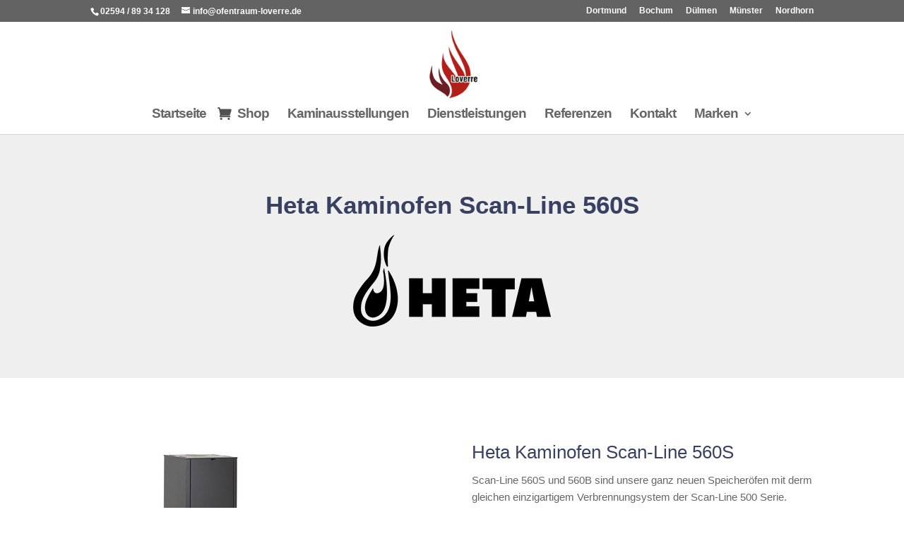

--- FILE ---
content_type: text/html; charset=UTF-8
request_url: https://ofentraum-loverre.de/project/heta-kaminofen-scan-line-560s/
body_size: 17906
content:
<!DOCTYPE html>
<html lang="de" prefix="og: https://ogp.me/ns#">
<head>
	<meta charset="UTF-8" />
<meta http-equiv="X-UA-Compatible" content="IE=edge">
	<link rel="pingback" href="https://ofentraum-loverre.de/xmlrpc.php" />

	<script type="text/javascript">
		document.documentElement.className = 'js';
	</script>
	
	
<!-- Suchmaschinen-Optimierung durch Rank Math PRO - https://rankmath.com/ -->
<title>Heta Kaminofen Scan-Line 560S &bull; Ofentraum Loverre</title>
<meta name="description" content="Scan-Line 560S und 560B sind unsere ganz neuen Speicheröfen mit derm gleichen einzigartigem Verbrennungsystem der Scan-Line 500 Serie."/>
<meta name="robots" content="follow, index, max-snippet:-1, max-video-preview:-1, max-image-preview:large"/>
<link rel="canonical" href="https://ofentraum-loverre.de/project/heta-kaminofen-scan-line-560s/" />
<meta property="og:locale" content="de_DE" />
<meta property="og:type" content="article" />
<meta property="og:title" content="Heta Kaminofen Scan-Line 560S &bull; Ofentraum Loverre" />
<meta property="og:description" content="Scan-Line 560S und 560B sind unsere ganz neuen Speicheröfen mit derm gleichen einzigartigem Verbrennungsystem der Scan-Line 500 Serie." />
<meta property="og:url" content="https://ofentraum-loverre.de/project/heta-kaminofen-scan-line-560s/" />
<meta property="og:site_name" content="Ofentraum Loverre" />
<meta property="og:updated_time" content="2021-11-15T10:45:10+01:00" />
<meta property="og:image" content="https://ofentraum-loverre.de/wp-content/uploads/2021/02/scanline560s-staal.jpg" />
<meta property="og:image:secure_url" content="https://ofentraum-loverre.de/wp-content/uploads/2021/02/scanline560s-staal.jpg" />
<meta property="og:image:width" content="320" />
<meta property="og:image:height" content="320" />
<meta property="og:image:alt" content="Heta Kaminofen Scan-Line 560S" />
<meta property="og:image:type" content="image/jpeg" />
<meta property="article:published_time" content="2021-02-16T13:29:06+01:00" />
<meta property="article:modified_time" content="2021-11-15T10:45:10+01:00" />
<meta name="twitter:card" content="summary_large_image" />
<meta name="twitter:title" content="Heta Kaminofen Scan-Line 560S &bull; Ofentraum Loverre" />
<meta name="twitter:description" content="Scan-Line 560S und 560B sind unsere ganz neuen Speicheröfen mit derm gleichen einzigartigem Verbrennungsystem der Scan-Line 500 Serie." />
<meta name="twitter:image" content="https://ofentraum-loverre.de/wp-content/uploads/2021/02/scanline560s-staal.jpg" />
<script type="application/ld+json" class="rank-math-schema">{"@context":"https://schema.org","@graph":[{"@type":"Place","@id":"https://ofentraum-loverre.de/#place","address":{"@type":"PostalAddress","streetAddress":"Telgenkamp 1","addressLocality":"D\u00fclmen","addressRegion":"NRW","postalCode":"48249","addressCountry":"Deutschland"}},{"@type":["Corporation","Organization"],"@id":"https://ofentraum-loverre.de/#organization","name":"Ofentraum Loverre","url":"https://ofentraum-loverre.de","email":"info@ofentraum-loverre.de","address":{"@type":"PostalAddress","streetAddress":"Telgenkamp 1","addressLocality":"D\u00fclmen","addressRegion":"NRW","postalCode":"48249","addressCountry":"Deutschland"},"contactPoint":[{"@type":"ContactPoint","telephone":"+4925948934128","contactType":"customer support"}],"location":{"@id":"https://ofentraum-loverre.de/#place"}},{"@type":"WebSite","@id":"https://ofentraum-loverre.de/#website","url":"https://ofentraum-loverre.de","name":"Ofentraum Loverre","publisher":{"@id":"https://ofentraum-loverre.de/#organization"},"inLanguage":"de"},{"@type":"ImageObject","@id":"https://ofentraum-loverre.de/wp-content/uploads/2021/02/scanline560s-staal.jpg","url":"https://ofentraum-loverre.de/wp-content/uploads/2021/02/scanline560s-staal.jpg","width":"320","height":"320","inLanguage":"de"},{"@type":"WebPage","@id":"https://ofentraum-loverre.de/project/heta-kaminofen-scan-line-560s/#webpage","url":"https://ofentraum-loverre.de/project/heta-kaminofen-scan-line-560s/","name":"Heta Kaminofen Scan-Line 560S &bull; Ofentraum Loverre","datePublished":"2021-02-16T13:29:06+01:00","dateModified":"2021-11-15T10:45:10+01:00","isPartOf":{"@id":"https://ofentraum-loverre.de/#website"},"primaryImageOfPage":{"@id":"https://ofentraum-loverre.de/wp-content/uploads/2021/02/scanline560s-staal.jpg"},"inLanguage":"de"},{"@type":"Person","@id":"https://ofentraum-loverre.de/author/lefoxadmin/","name":"lefoxadmin","url":"https://ofentraum-loverre.de/author/lefoxadmin/","image":{"@type":"ImageObject","@id":"https://secure.gravatar.com/avatar/d09259f1f710130220b1e8d2e0c00efa?s=96&amp;d=mm&amp;r=g","url":"https://secure.gravatar.com/avatar/d09259f1f710130220b1e8d2e0c00efa?s=96&amp;d=mm&amp;r=g","caption":"lefoxadmin","inLanguage":"de"},"worksFor":{"@id":"https://ofentraum-loverre.de/#organization"}},{"@type":"Article","headline":"Heta Kaminofen Scan-Line 560S &bull; Ofentraum Loverre","datePublished":"2021-02-16T13:29:06+01:00","dateModified":"2021-11-15T10:45:10+01:00","author":{"@id":"https://ofentraum-loverre.de/author/lefoxadmin/","name":"lefoxadmin"},"publisher":{"@id":"https://ofentraum-loverre.de/#organization"},"description":"Scan-Line 560S und 560B sind unsere ganz neuen Speicher\u00f6fen mit derm gleichen einzigartigem Verbrennungsystem der Scan-Line 500 Serie.","name":"Heta Kaminofen Scan-Line 560S &bull; Ofentraum Loverre","@id":"https://ofentraum-loverre.de/project/heta-kaminofen-scan-line-560s/#richSnippet","isPartOf":{"@id":"https://ofentraum-loverre.de/project/heta-kaminofen-scan-line-560s/#webpage"},"image":{"@id":"https://ofentraum-loverre.de/wp-content/uploads/2021/02/scanline560s-staal.jpg"},"inLanguage":"de","mainEntityOfPage":{"@id":"https://ofentraum-loverre.de/project/heta-kaminofen-scan-line-560s/#webpage"}}]}</script>
<!-- /Rank Math WordPress SEO Plugin -->

<link rel="alternate" type="application/rss+xml" title="Ofentraum Loverre &raquo; Feed" href="https://ofentraum-loverre.de/feed/" />
<link rel="alternate" type="application/rss+xml" title="Ofentraum Loverre &raquo; Kommentar-Feed" href="https://ofentraum-loverre.de/comments/feed/" />
<link rel="alternate" type="application/rss+xml" title="Ofentraum Loverre &raquo; Heta Kaminofen Scan-Line 560S-Kommentar-Feed" href="https://ofentraum-loverre.de/project/heta-kaminofen-scan-line-560s/feed/" />
<meta content="Free Divi Child Theme By Pee-Aye Creative v.1.0" name="generator"/><style id='wp-emoji-styles-inline-css' type='text/css'>

	img.wp-smiley, img.emoji {
		display: inline !important;
		border: none !important;
		box-shadow: none !important;
		height: 1em !important;
		width: 1em !important;
		margin: 0 0.07em !important;
		vertical-align: -0.1em !important;
		background: none !important;
		padding: 0 !important;
	}
</style>
<link rel='stylesheet' id='wp-block-library-css' href='https://ofentraum-loverre.de/wp-includes/css/dist/block-library/style.min.css?ver=6.6.4' type='text/css' media='all' />
<style id='wp-block-library-theme-inline-css' type='text/css'>
.wp-block-audio :where(figcaption){color:#555;font-size:13px;text-align:center}.is-dark-theme .wp-block-audio :where(figcaption){color:#ffffffa6}.wp-block-audio{margin:0 0 1em}.wp-block-code{border:1px solid #ccc;border-radius:4px;font-family:Menlo,Consolas,monaco,monospace;padding:.8em 1em}.wp-block-embed :where(figcaption){color:#555;font-size:13px;text-align:center}.is-dark-theme .wp-block-embed :where(figcaption){color:#ffffffa6}.wp-block-embed{margin:0 0 1em}.blocks-gallery-caption{color:#555;font-size:13px;text-align:center}.is-dark-theme .blocks-gallery-caption{color:#ffffffa6}:root :where(.wp-block-image figcaption){color:#555;font-size:13px;text-align:center}.is-dark-theme :root :where(.wp-block-image figcaption){color:#ffffffa6}.wp-block-image{margin:0 0 1em}.wp-block-pullquote{border-bottom:4px solid;border-top:4px solid;color:currentColor;margin-bottom:1.75em}.wp-block-pullquote cite,.wp-block-pullquote footer,.wp-block-pullquote__citation{color:currentColor;font-size:.8125em;font-style:normal;text-transform:uppercase}.wp-block-quote{border-left:.25em solid;margin:0 0 1.75em;padding-left:1em}.wp-block-quote cite,.wp-block-quote footer{color:currentColor;font-size:.8125em;font-style:normal;position:relative}.wp-block-quote.has-text-align-right{border-left:none;border-right:.25em solid;padding-left:0;padding-right:1em}.wp-block-quote.has-text-align-center{border:none;padding-left:0}.wp-block-quote.is-large,.wp-block-quote.is-style-large,.wp-block-quote.is-style-plain{border:none}.wp-block-search .wp-block-search__label{font-weight:700}.wp-block-search__button{border:1px solid #ccc;padding:.375em .625em}:where(.wp-block-group.has-background){padding:1.25em 2.375em}.wp-block-separator.has-css-opacity{opacity:.4}.wp-block-separator{border:none;border-bottom:2px solid;margin-left:auto;margin-right:auto}.wp-block-separator.has-alpha-channel-opacity{opacity:1}.wp-block-separator:not(.is-style-wide):not(.is-style-dots){width:100px}.wp-block-separator.has-background:not(.is-style-dots){border-bottom:none;height:1px}.wp-block-separator.has-background:not(.is-style-wide):not(.is-style-dots){height:2px}.wp-block-table{margin:0 0 1em}.wp-block-table td,.wp-block-table th{word-break:normal}.wp-block-table :where(figcaption){color:#555;font-size:13px;text-align:center}.is-dark-theme .wp-block-table :where(figcaption){color:#ffffffa6}.wp-block-video :where(figcaption){color:#555;font-size:13px;text-align:center}.is-dark-theme .wp-block-video :where(figcaption){color:#ffffffa6}.wp-block-video{margin:0 0 1em}:root :where(.wp-block-template-part.has-background){margin-bottom:0;margin-top:0;padding:1.25em 2.375em}
</style>
<style id='global-styles-inline-css' type='text/css'>
:root{--wp--preset--aspect-ratio--square: 1;--wp--preset--aspect-ratio--4-3: 4/3;--wp--preset--aspect-ratio--3-4: 3/4;--wp--preset--aspect-ratio--3-2: 3/2;--wp--preset--aspect-ratio--2-3: 2/3;--wp--preset--aspect-ratio--16-9: 16/9;--wp--preset--aspect-ratio--9-16: 9/16;--wp--preset--color--black: #000000;--wp--preset--color--cyan-bluish-gray: #abb8c3;--wp--preset--color--white: #ffffff;--wp--preset--color--pale-pink: #f78da7;--wp--preset--color--vivid-red: #cf2e2e;--wp--preset--color--luminous-vivid-orange: #ff6900;--wp--preset--color--luminous-vivid-amber: #fcb900;--wp--preset--color--light-green-cyan: #7bdcb5;--wp--preset--color--vivid-green-cyan: #00d084;--wp--preset--color--pale-cyan-blue: #8ed1fc;--wp--preset--color--vivid-cyan-blue: #0693e3;--wp--preset--color--vivid-purple: #9b51e0;--wp--preset--gradient--vivid-cyan-blue-to-vivid-purple: linear-gradient(135deg,rgba(6,147,227,1) 0%,rgb(155,81,224) 100%);--wp--preset--gradient--light-green-cyan-to-vivid-green-cyan: linear-gradient(135deg,rgb(122,220,180) 0%,rgb(0,208,130) 100%);--wp--preset--gradient--luminous-vivid-amber-to-luminous-vivid-orange: linear-gradient(135deg,rgba(252,185,0,1) 0%,rgba(255,105,0,1) 100%);--wp--preset--gradient--luminous-vivid-orange-to-vivid-red: linear-gradient(135deg,rgba(255,105,0,1) 0%,rgb(207,46,46) 100%);--wp--preset--gradient--very-light-gray-to-cyan-bluish-gray: linear-gradient(135deg,rgb(238,238,238) 0%,rgb(169,184,195) 100%);--wp--preset--gradient--cool-to-warm-spectrum: linear-gradient(135deg,rgb(74,234,220) 0%,rgb(151,120,209) 20%,rgb(207,42,186) 40%,rgb(238,44,130) 60%,rgb(251,105,98) 80%,rgb(254,248,76) 100%);--wp--preset--gradient--blush-light-purple: linear-gradient(135deg,rgb(255,206,236) 0%,rgb(152,150,240) 100%);--wp--preset--gradient--blush-bordeaux: linear-gradient(135deg,rgb(254,205,165) 0%,rgb(254,45,45) 50%,rgb(107,0,62) 100%);--wp--preset--gradient--luminous-dusk: linear-gradient(135deg,rgb(255,203,112) 0%,rgb(199,81,192) 50%,rgb(65,88,208) 100%);--wp--preset--gradient--pale-ocean: linear-gradient(135deg,rgb(255,245,203) 0%,rgb(182,227,212) 50%,rgb(51,167,181) 100%);--wp--preset--gradient--electric-grass: linear-gradient(135deg,rgb(202,248,128) 0%,rgb(113,206,126) 100%);--wp--preset--gradient--midnight: linear-gradient(135deg,rgb(2,3,129) 0%,rgb(40,116,252) 100%);--wp--preset--font-size--small: 13px;--wp--preset--font-size--medium: 20px;--wp--preset--font-size--large: 36px;--wp--preset--font-size--x-large: 42px;--wp--preset--spacing--20: 0.44rem;--wp--preset--spacing--30: 0.67rem;--wp--preset--spacing--40: 1rem;--wp--preset--spacing--50: 1.5rem;--wp--preset--spacing--60: 2.25rem;--wp--preset--spacing--70: 3.38rem;--wp--preset--spacing--80: 5.06rem;--wp--preset--shadow--natural: 6px 6px 9px rgba(0, 0, 0, 0.2);--wp--preset--shadow--deep: 12px 12px 50px rgba(0, 0, 0, 0.4);--wp--preset--shadow--sharp: 6px 6px 0px rgba(0, 0, 0, 0.2);--wp--preset--shadow--outlined: 6px 6px 0px -3px rgba(255, 255, 255, 1), 6px 6px rgba(0, 0, 0, 1);--wp--preset--shadow--crisp: 6px 6px 0px rgba(0, 0, 0, 1);}:root { --wp--style--global--content-size: 823px;--wp--style--global--wide-size: 1080px; }:where(body) { margin: 0; }.wp-site-blocks > .alignleft { float: left; margin-right: 2em; }.wp-site-blocks > .alignright { float: right; margin-left: 2em; }.wp-site-blocks > .aligncenter { justify-content: center; margin-left: auto; margin-right: auto; }:where(.is-layout-flex){gap: 0.5em;}:where(.is-layout-grid){gap: 0.5em;}.is-layout-flow > .alignleft{float: left;margin-inline-start: 0;margin-inline-end: 2em;}.is-layout-flow > .alignright{float: right;margin-inline-start: 2em;margin-inline-end: 0;}.is-layout-flow > .aligncenter{margin-left: auto !important;margin-right: auto !important;}.is-layout-constrained > .alignleft{float: left;margin-inline-start: 0;margin-inline-end: 2em;}.is-layout-constrained > .alignright{float: right;margin-inline-start: 2em;margin-inline-end: 0;}.is-layout-constrained > .aligncenter{margin-left: auto !important;margin-right: auto !important;}.is-layout-constrained > :where(:not(.alignleft):not(.alignright):not(.alignfull)){max-width: var(--wp--style--global--content-size);margin-left: auto !important;margin-right: auto !important;}.is-layout-constrained > .alignwide{max-width: var(--wp--style--global--wide-size);}body .is-layout-flex{display: flex;}.is-layout-flex{flex-wrap: wrap;align-items: center;}.is-layout-flex > :is(*, div){margin: 0;}body .is-layout-grid{display: grid;}.is-layout-grid > :is(*, div){margin: 0;}body{padding-top: 0px;padding-right: 0px;padding-bottom: 0px;padding-left: 0px;}:root :where(.wp-element-button, .wp-block-button__link){background-color: #32373c;border-width: 0;color: #fff;font-family: inherit;font-size: inherit;line-height: inherit;padding: calc(0.667em + 2px) calc(1.333em + 2px);text-decoration: none;}.has-black-color{color: var(--wp--preset--color--black) !important;}.has-cyan-bluish-gray-color{color: var(--wp--preset--color--cyan-bluish-gray) !important;}.has-white-color{color: var(--wp--preset--color--white) !important;}.has-pale-pink-color{color: var(--wp--preset--color--pale-pink) !important;}.has-vivid-red-color{color: var(--wp--preset--color--vivid-red) !important;}.has-luminous-vivid-orange-color{color: var(--wp--preset--color--luminous-vivid-orange) !important;}.has-luminous-vivid-amber-color{color: var(--wp--preset--color--luminous-vivid-amber) !important;}.has-light-green-cyan-color{color: var(--wp--preset--color--light-green-cyan) !important;}.has-vivid-green-cyan-color{color: var(--wp--preset--color--vivid-green-cyan) !important;}.has-pale-cyan-blue-color{color: var(--wp--preset--color--pale-cyan-blue) !important;}.has-vivid-cyan-blue-color{color: var(--wp--preset--color--vivid-cyan-blue) !important;}.has-vivid-purple-color{color: var(--wp--preset--color--vivid-purple) !important;}.has-black-background-color{background-color: var(--wp--preset--color--black) !important;}.has-cyan-bluish-gray-background-color{background-color: var(--wp--preset--color--cyan-bluish-gray) !important;}.has-white-background-color{background-color: var(--wp--preset--color--white) !important;}.has-pale-pink-background-color{background-color: var(--wp--preset--color--pale-pink) !important;}.has-vivid-red-background-color{background-color: var(--wp--preset--color--vivid-red) !important;}.has-luminous-vivid-orange-background-color{background-color: var(--wp--preset--color--luminous-vivid-orange) !important;}.has-luminous-vivid-amber-background-color{background-color: var(--wp--preset--color--luminous-vivid-amber) !important;}.has-light-green-cyan-background-color{background-color: var(--wp--preset--color--light-green-cyan) !important;}.has-vivid-green-cyan-background-color{background-color: var(--wp--preset--color--vivid-green-cyan) !important;}.has-pale-cyan-blue-background-color{background-color: var(--wp--preset--color--pale-cyan-blue) !important;}.has-vivid-cyan-blue-background-color{background-color: var(--wp--preset--color--vivid-cyan-blue) !important;}.has-vivid-purple-background-color{background-color: var(--wp--preset--color--vivid-purple) !important;}.has-black-border-color{border-color: var(--wp--preset--color--black) !important;}.has-cyan-bluish-gray-border-color{border-color: var(--wp--preset--color--cyan-bluish-gray) !important;}.has-white-border-color{border-color: var(--wp--preset--color--white) !important;}.has-pale-pink-border-color{border-color: var(--wp--preset--color--pale-pink) !important;}.has-vivid-red-border-color{border-color: var(--wp--preset--color--vivid-red) !important;}.has-luminous-vivid-orange-border-color{border-color: var(--wp--preset--color--luminous-vivid-orange) !important;}.has-luminous-vivid-amber-border-color{border-color: var(--wp--preset--color--luminous-vivid-amber) !important;}.has-light-green-cyan-border-color{border-color: var(--wp--preset--color--light-green-cyan) !important;}.has-vivid-green-cyan-border-color{border-color: var(--wp--preset--color--vivid-green-cyan) !important;}.has-pale-cyan-blue-border-color{border-color: var(--wp--preset--color--pale-cyan-blue) !important;}.has-vivid-cyan-blue-border-color{border-color: var(--wp--preset--color--vivid-cyan-blue) !important;}.has-vivid-purple-border-color{border-color: var(--wp--preset--color--vivid-purple) !important;}.has-vivid-cyan-blue-to-vivid-purple-gradient-background{background: var(--wp--preset--gradient--vivid-cyan-blue-to-vivid-purple) !important;}.has-light-green-cyan-to-vivid-green-cyan-gradient-background{background: var(--wp--preset--gradient--light-green-cyan-to-vivid-green-cyan) !important;}.has-luminous-vivid-amber-to-luminous-vivid-orange-gradient-background{background: var(--wp--preset--gradient--luminous-vivid-amber-to-luminous-vivid-orange) !important;}.has-luminous-vivid-orange-to-vivid-red-gradient-background{background: var(--wp--preset--gradient--luminous-vivid-orange-to-vivid-red) !important;}.has-very-light-gray-to-cyan-bluish-gray-gradient-background{background: var(--wp--preset--gradient--very-light-gray-to-cyan-bluish-gray) !important;}.has-cool-to-warm-spectrum-gradient-background{background: var(--wp--preset--gradient--cool-to-warm-spectrum) !important;}.has-blush-light-purple-gradient-background{background: var(--wp--preset--gradient--blush-light-purple) !important;}.has-blush-bordeaux-gradient-background{background: var(--wp--preset--gradient--blush-bordeaux) !important;}.has-luminous-dusk-gradient-background{background: var(--wp--preset--gradient--luminous-dusk) !important;}.has-pale-ocean-gradient-background{background: var(--wp--preset--gradient--pale-ocean) !important;}.has-electric-grass-gradient-background{background: var(--wp--preset--gradient--electric-grass) !important;}.has-midnight-gradient-background{background: var(--wp--preset--gradient--midnight) !important;}.has-small-font-size{font-size: var(--wp--preset--font-size--small) !important;}.has-medium-font-size{font-size: var(--wp--preset--font-size--medium) !important;}.has-large-font-size{font-size: var(--wp--preset--font-size--large) !important;}.has-x-large-font-size{font-size: var(--wp--preset--font-size--x-large) !important;}
:where(.wp-block-post-template.is-layout-flex){gap: 1.25em;}:where(.wp-block-post-template.is-layout-grid){gap: 1.25em;}
:where(.wp-block-columns.is-layout-flex){gap: 2em;}:where(.wp-block-columns.is-layout-grid){gap: 2em;}
:root :where(.wp-block-pullquote){font-size: 1.5em;line-height: 1.6;}
</style>
<link rel='stylesheet' id='wpa-css-css' href='https://ofentraum-loverre.de/wp-content/plugins/honeypot/includes/css/wpa.css?ver=2.3.04' type='text/css' media='all' />
<link rel='stylesheet' id='mgl-css-css' href='https://ofentraum-loverre.de/wp-content/plugins/meow-gallery/app/style.min.css?ver=1765359533' type='text/css' media='all' />
<link rel='stylesheet' id='divi-plus-styles-css' href='https://ofentraum-loverre.de/wp-content/plugins/divi-plus/styles/style.min.css?ver=1.12.0' type='text/css' media='all' />
<link rel='stylesheet' id='divi-style-parent-css' href='https://ofentraum-loverre.de/wp-content/themes/Divi/style-static.min.css?ver=4.27.5' type='text/css' media='all' />
<link rel='stylesheet' id='divi-style-css' href='https://ofentraum-loverre.de/wp-content/themes/Free-DIVI-Child-Theme-by-Pee-Aye-Creative/style.css?ver=4.27.5' type='text/css' media='all' />
<!--n2css--><!--n2js--><script type="text/javascript" src="https://ofentraum-loverre.de/wp-includes/js/jquery/jquery.min.js?ver=3.7.1" id="jquery-core-js"></script>
<script type="text/javascript" src="https://ofentraum-loverre.de/wp-includes/js/jquery/jquery-migrate.min.js?ver=3.4.1" id="jquery-migrate-js"></script>
<script type="text/javascript" src="https://ofentraum-loverre.de/wp-content/themes/Free-DIVI-Child-Theme-by-Pee-Aye-Creative/js/scripts.js?ver=6.6.4" id="custom-js-js"></script>
<link rel="https://api.w.org/" href="https://ofentraum-loverre.de/wp-json/" /><link rel="alternate" title="JSON" type="application/json" href="https://ofentraum-loverre.de/wp-json/wp/v2/project/9731" /><link rel="EditURI" type="application/rsd+xml" title="RSD" href="https://ofentraum-loverre.de/xmlrpc.php?rsd" />
<meta name="generator" content="WordPress 6.6.4" />
<link rel='shortlink' href='https://ofentraum-loverre.de/?p=9731' />
<link rel="alternate" title="oEmbed (JSON)" type="application/json+oembed" href="https://ofentraum-loverre.de/wp-json/oembed/1.0/embed?url=https%3A%2F%2Fofentraum-loverre.de%2Fproject%2Fheta-kaminofen-scan-line-560s%2F" />
<link rel="alternate" title="oEmbed (XML)" type="text/xml+oembed" href="https://ofentraum-loverre.de/wp-json/oembed/1.0/embed?url=https%3A%2F%2Fofentraum-loverre.de%2Fproject%2Fheta-kaminofen-scan-line-560s%2F&#038;format=xml" />
<meta name="ti-site-data" content="[base64]" /><meta name="viewport" content="width=device-width, initial-scale=1.0, maximum-scale=1.0, user-scalable=0" /><meta name="google-site-verification" content="hOpggBTwoqiPx6vbUsTurjvKP_2bikyJ5doOkwkhPZA">

<!-- TrustBox script -->
<script type="text/javascript" src="//widget.trustpilot.com/bootstrap/v5/tp.widget.bootstrap.min.js" async></script>
<!-- End TrustBox script --><link rel="icon" href="https://ofentraum-loverre.de/wp-content/uploads/2020/11/loverre-logo.jpg" sizes="32x32" />
<link rel="icon" href="https://ofentraum-loverre.de/wp-content/uploads/2020/11/loverre-logo.jpg" sizes="192x192" />
<link rel="apple-touch-icon" href="https://ofentraum-loverre.de/wp-content/uploads/2020/11/loverre-logo.jpg" />
<meta name="msapplication-TileImage" content="https://ofentraum-loverre.de/wp-content/uploads/2020/11/loverre-logo.jpg" />
<link rel="stylesheet" id="et-divi-customizer-global-cached-inline-styles" href="https://ofentraum-loverre.de/wp-content/et-cache/global/et-divi-customizer-global.min.css?ver=1768480020" /><meta name="generator" content="WP Rocket 3.19.2.1" data-wpr-features="wpr_preload_links wpr_desktop" /></head>
<body class="project-template-default single single-project postid-9731 et-tb-has-template et-tb-has-footer et_pb_button_helper_class et_fixed_nav et_show_nav et_secondary_nav_enabled et_secondary_nav_two_panels et_primary_nav_dropdown_animation_fade et_secondary_nav_dropdown_animation_fade et_header_style_centered et_cover_background et_pb_gutters3 et_pb_pagebuilder_layout et_right_sidebar et_divi_theme et-db">
	<div data-rocket-location-hash="775329b08c0e284f257a34d6fe14bc45" id="page-container">
<div data-rocket-location-hash="551e81ab591dddf54ca9a5b9d4e36f2d" id="et-boc" class="et-boc">
			
				<div data-rocket-location-hash="deae8252c7432864024a58267c6c066d" id="top-header">
		<div class="container clearfix">

		
			<div id="et-info">
							<span id="et-info-phone">02594 / 89 34 128</span>
			
							<a href="mailto:info@ofentraum-loverre.de"><span id="et-info-email">info@ofentraum-loverre.de</span></a>
			
						</div>

		
			<div id="et-secondary-menu">
			<ul id="et-secondary-nav" class="menu"><li class="menu-item menu-item-type-post_type menu-item-object-page menu-item-39142"><a href="https://ofentraum-loverre.de/dortmund/">Dortmund</a></li>
<li class="menu-item menu-item-type-post_type menu-item-object-page menu-item-37569"><a href="https://ofentraum-loverre.de/bochum/">Bochum</a></li>
<li class="menu-item menu-item-type-custom menu-item-object-custom menu-item-37948"><a href="/kamin-ausstellung/">Dülmen</a></li>
<li class="menu-item menu-item-type-post_type menu-item-object-page menu-item-37570"><a href="https://ofentraum-loverre.de/muenster/">Münster</a></li>
<li class="menu-item menu-item-type-post_type menu-item-object-page menu-item-37571"><a href="https://ofentraum-loverre.de/nordhorn/">Nordhorn</a></li>
</ul>			</div>

		</div>
	</div>


	<header data-rocket-location-hash="32cd29fee4acc03aeb035a0d808902d6" id="main-header" data-height-onload="119">
		<div class="container clearfix et_menu_container">
					<div class="logo_container">
				<span class="logo_helper"></span>
				<a href="https://ofentraum-loverre.de/">
				<img src="https://ofentraum-loverre.de/wp-content/uploads/2023/08/ofentraum-loverre-logo.png" width="84" height="120" alt="Ofentraum Loverre" id="logo" data-height-percentage="82" />
				</a>
			</div>
					<div id="et-top-navigation" data-height="119" data-fixed-height="40">
									<nav id="top-menu-nav">
					<ul id="top-menu" class="nav"><li class="menu-item menu-item-type-post_type menu-item-object-page menu-item-home menu-item-27539"><a href="https://ofentraum-loverre.de/">Startseite</a></li>
<li class="pa-menu-shop menu-item menu-item-type-custom menu-item-object-custom menu-item-35768"><a target="_blank" rel="noopener" href="https://shop.ofentraum-loverre.de/">Shop</a></li>
<li class="menu-item menu-item-type-post_type menu-item-object-page menu-item-2296"><a href="https://ofentraum-loverre.de/kamin-ausstellung/">Kaminausstellungen</a></li>
<li class="menu-item menu-item-type-post_type menu-item-object-page menu-item-2697"><a href="https://ofentraum-loverre.de/dienstleistungen/">Dienstleistungen</a></li>
<li class="menu-item menu-item-type-post_type menu-item-object-page menu-item-9108"><a href="https://ofentraum-loverre.de/unsere-referenzen/">Referenzen</a></li>
<li class="menu-item menu-item-type-post_type menu-item-object-page menu-item-28208"><a href="https://ofentraum-loverre.de/kontakt/">Kontakt</a></li>
<li class="mega-menu menu-item menu-item-type-custom menu-item-object-custom menu-item-has-children menu-item-4293"><a href="#">Marken</a>
<ul class="sub-menu">
	<li class="menu-item menu-item-type-custom menu-item-object-custom menu-item-has-children menu-item-7010"><a href="#">Kamineinsätze</a>
	<ul class="sub-menu">
		<li class="menu-item menu-item-type-custom menu-item-object-custom menu-item-7005"><a href="#"><img src="https://ofentraum-loverre.de/wp-content/uploads/2021/01/kamineinsaetze-muenster.jpg"alt="Kamineinsätze"  /></a></li>
		<li class="menu-item menu-item-type-post_type menu-item-object-page menu-item-22976"><a href="https://ofentraum-loverre.de/austauschmodelle/">Austauschmodelle</a></li>
		<li class="menu-item menu-item-type-post_type menu-item-object-page menu-item-7392"><a href="https://ofentraum-loverre.de/camina-schmid-kamineinsatz/">Camina Schmid</a></li>
		<li class="menu-item menu-item-type-post_type menu-item-object-page menu-item-21179"><a href="https://ofentraum-loverre.de/edilkamin-einsaetze/">Edilkamin</a></li>
		<li class="menu-item menu-item-type-post_type menu-item-object-page menu-item-24147"><a href="https://ofentraum-loverre.de/jotul-kamineinsaetze/">Jotul</a></li>
		<li class="menu-item menu-item-type-post_type menu-item-object-page menu-item-24522"><a href="https://ofentraum-loverre.de/scan-kamineinsaetze/">Scan</a></li>
		<li class="menu-item menu-item-type-post_type menu-item-object-page menu-item-8899"><a href="https://ofentraum-loverre.de/spartherm-2/">Spartherm</a></li>
	</ul>
</li>
	<li class="menu-item menu-item-type-custom menu-item-object-custom menu-item-has-children menu-item-4270"><a href="#">Kaminbausätze</a>
	<ul class="sub-menu">
		<li class="menu-item menu-item-type-custom menu-item-object-custom menu-item-has-children menu-item-4330"><a href="#"><img src="https://ofentraum-loverre.de/wp-content/uploads/2020/11/kamine-menu.jpg" alt="Kamine"  /></a>
		<ul class="sub-menu">
			<li class="menu-item menu-item-type-post_type menu-item-object-page menu-item-5392"><a href="https://ofentraum-loverre.de/camina-schmid/">Camina Schmid</a></li>
			<li class="menu-item menu-item-type-post_type menu-item-object-page menu-item-24203"><a href="https://ofentraum-loverre.de/jotul-kaminbausaetze/">Jotul</a></li>
			<li class="menu-item menu-item-type-post_type menu-item-object-page menu-item-24521"><a href="https://ofentraum-loverre.de/scan-kaminbausaetze/">Scan</a></li>
		</ul>
</li>
	</ul>
</li>
	<li class="menu-item menu-item-type-custom menu-item-object-custom menu-item-has-children menu-item-4271"><a href="#">Kaminöfen</a>
	<ul class="sub-menu">
		<li class="menu-item menu-item-type-custom menu-item-object-custom menu-item-has-children menu-item-4332"><a href="#"><img src="https://ofentraum-loverre.de/wp-content/uploads/2020/11/ofen-menu.jpg" alt="Kaminöfen" /></a>
		<ul class="sub-menu">
			<li class="menu-item menu-item-type-post_type menu-item-object-page menu-item-26297"><a href="https://ofentraum-loverre.de/aduro-kaminoefen-guenstig-kaufen/">Aduro</a></li>
			<li class="menu-item menu-item-type-post_type menu-item-object-page menu-item-21051"><a href="https://ofentraum-loverre.de/edilkamin/">Edilkamin</a></li>
			<li class="menu-item menu-item-type-post_type menu-item-object-page menu-item-15415"><a href="https://ofentraum-loverre.de/hwam/">Hwam</a></li>
			<li class="menu-item menu-item-type-post_type menu-item-object-page menu-item-9572"><a href="https://ofentraum-loverre.de/heta/">Heta</a></li>
			<li class="menu-item menu-item-type-post_type menu-item-object-page menu-item-24044"><a href="https://ofentraum-loverre.de/jotul/">Jotul</a></li>
			<li class="menu-item menu-item-type-post_type menu-item-object-page menu-item-25315"><a href="https://ofentraum-loverre.de/koenigshuette/">Königshütte</a></li>
			<li class="menu-item menu-item-type-post_type menu-item-object-page menu-item-38447"><a href="https://ofentraum-loverre.de/spartherm-3/">Spartherm</a></li>
		</ul>
</li>
	</ul>
</li>
	<li class="menu-item menu-item-type-custom menu-item-object-custom menu-item-has-children menu-item-25116"><a href="#">Kaminöfen</a>
	<ul class="sub-menu">
		<li class="menu-item menu-item-type-custom menu-item-object-custom menu-item-has-children menu-item-25117"><a href="#"><img src="https://ofentraum-loverre.de/wp-content/uploads/2020/11/ofen-menu.jpg" alt="Kaminöfen" /></a>
		<ul class="sub-menu">
			<li class="menu-item menu-item-type-post_type menu-item-object-page menu-item-7852"><a href="https://ofentraum-loverre.de/lotus/">Lotus</a></li>
			<li class="menu-item menu-item-type-post_type menu-item-object-page menu-item-9419"><a href="https://ofentraum-loverre.de/morseo/">Morso</a></li>
			<li class="menu-item menu-item-type-post_type menu-item-object-page menu-item-4770"><a href="https://ofentraum-loverre.de/olsberg/">Olsberg</a></li>
			<li class="menu-item menu-item-type-post_type menu-item-object-page menu-item-24920"><a href="https://ofentraum-loverre.de/scan-kaminoefen/">Scan</a></li>
			<li class="menu-item menu-item-type-post_type menu-item-object-page menu-item-8326"><a href="https://ofentraum-loverre.de/termatech/">TermaTech</a></li>
			<li class="menu-item menu-item-type-post_type menu-item-object-page menu-item-35740"><a href="https://ofentraum-loverre.de/thermorossi/">Thermorossi</a></li>
			<li class="menu-item menu-item-type-post_type menu-item-object-page menu-item-10404"><a href="https://ofentraum-loverre.de/viking/">Wiking</a></li>
		</ul>
</li>
	</ul>
</li>
	<li class="menu-item menu-item-type-custom menu-item-object-custom menu-item-has-children menu-item-4328"><a href="#">Mehr Öfen</a>
	<ul class="sub-menu">
		<li class="menu-item menu-item-type-custom menu-item-object-custom menu-item-has-children menu-item-4336"><a href="#"><img src="https://ofentraum-loverre.de/wp-content/uploads/2020/11/elektro-menu.jpg" alt="Kamine" /></a>
		<ul class="sub-menu">
			<li class="menu-item menu-item-type-post_type menu-item-object-page menu-item-10110"><a href="https://ofentraum-loverre.de/pelletoefen/">Pelletöfen</a></li>
			<li class="menu-item menu-item-type-post_type menu-item-object-project menu-item-26267"><a href="https://ofentraum-loverre.de/project/aduro-hybrid-pelletofen/">Hybridofen</a></li>
			<li class="menu-item menu-item-type-post_type menu-item-object-page menu-item-5770"><a href="https://ofentraum-loverre.de/gaskamine-gasoefen/">Gaskamine &#038; Gasöfen</a></li>
			<li class="menu-item menu-item-type-post_type menu-item-object-page menu-item-4329"><a href="https://ofentraum-loverre.de/elektrokamine/">Elektrokamine</a></li>
		</ul>
</li>
		<li class="menu-item menu-item-type-custom menu-item-object-custom menu-item-has-children menu-item-19249"><a target="_blank" rel="noopener" href="https://shop.ofentraum-loverre.de/Schornsteintechnik"><img src="https://ofentraum-loverre.de/wp-content/uploads/2021/12/schornstein-shop.jpg" /></a>
		<ul class="sub-menu">
			<li class="menu-item menu-item-type-post_type menu-item-object-page menu-item-25674"><a href="https://ofentraum-loverre.de/filtertechnik/">Feinstaubfilter</a></li>
		</ul>
</li>
	</ul>
</li>
</ul>
</li>
</ul>					</nav>
				
				
				
				
				<div id="et_mobile_nav_menu">
				<div class="mobile_nav closed">
					<span class="select_page">Seite wählen</span>
					<span class="mobile_menu_bar mobile_menu_bar_toggle"></span>
				</div>
			</div>			</div> <!-- #et-top-navigation -->
		</div> <!-- .container -->
			</header> <!-- #main-header -->
<div data-rocket-location-hash="d537b0eaea87b47fa74d149dd9fb3ca0" id="et-main-area">
	
<div id="main-content">


			
				<article id="post-9731" class="post-9731 project type-project status-publish has-post-thumbnail hentry project_category-heta et_pb_post">

				
					<div class="entry-content">
					<div class="et-l et-l--post">
			<div class="et_builder_inner_content et_pb_gutters3">
		<div class="et_pb_section et_pb_section_0 et_pb_with_background et_section_regular" >
				
				
				
				
				
				
				<div class="et_pb_row et_pb_row_0">
				<div class="et_pb_column et_pb_column_4_4 et_pb_column_0  et_pb_css_mix_blend_mode_passthrough et-last-child">
				
				
				
				
				<div class="et_pb_module et_pb_blurb et_pb_blurb_0  et_pb_text_align_center  et_pb_blurb_position_top et_pb_bg_layout_light">
				
				
				
				
				<div class="et_pb_blurb_content">
					
					<div class="et_pb_blurb_container">
						<h1 class="et_pb_module_header"><span>Heta Kaminofen Scan-Line 560S</span></h1>
						<div class="et_pb_blurb_description"><p><img decoding="async" class="wp-image-9535 alignnone size-full" src="https://ofentraum-loverre.de/wp-content/uploads/2021/02/logo-heta.png" alt="" width="300" height="150" /></p></div>
					</div>
				</div>
			</div>
			</div>
				
				
				
				
			</div>
				
				
			</div><div class="et_pb_section et_pb_section_1 et_section_regular" >
				
				
				
				
				
				
				<div class="et_pb_row et_pb_row_1">
				<div class="et_pb_column et_pb_column_1_2 et_pb_column_1  et_pb_css_mix_blend_mode_passthrough">
				
				
				
				
				<div class="et_pb_module et_pb_image et_pb_image_0">
				
				
				
				
				<span class="et_pb_image_wrap "><img fetchpriority="high" decoding="async" width="320" height="320" src="https://ofentraum-loverre.de/wp-content/uploads/2021/02/scanline560s-staal.jpg" alt="" title="scanline560s-staal" srcset="https://ofentraum-loverre.de/wp-content/uploads/2021/02/scanline560s-staal.jpg 320w, https://ofentraum-loverre.de/wp-content/uploads/2021/02/scanline560s-staal-250x250.jpg 250w, https://ofentraum-loverre.de/wp-content/uploads/2021/02/scanline560s-staal-100x100.jpg 100w, https://ofentraum-loverre.de/wp-content/uploads/2021/02/scanline560s-staal-300x300.jpg 300w, https://ofentraum-loverre.de/wp-content/uploads/2021/02/scanline560s-staal-150x150.jpg 150w" sizes="(max-width: 320px) 100vw, 320px" class="wp-image-9733" /></span>
			</div>
			</div><div class="et_pb_column et_pb_column_1_2 et_pb_column_2  et_pb_css_mix_blend_mode_passthrough et-last-child">
				
				
				
				
				<div class="et_pb_module et_pb_blurb et_pb_blurb_1  et_pb_text_align_left  et_pb_blurb_position_top et_pb_bg_layout_light">
				
				
				
				
				<div class="et_pb_blurb_content">
					
					<div class="et_pb_blurb_container">
						
						<div class="et_pb_blurb_description"><h2>Heta Kaminofen Scan-Line 560S</h2>
<p>Scan-Line 560S und 560B sind unsere ganz neuen Speicheröfen mit derm gleichen einzigartigem Verbrennungsystem der Scan-Line 500 Serie.</p>
<p>Das Modell Scan-Line 560S wird mit drei Speichersteinen und der Scan-Line 560B mit Backofen und einem Speicherstein geliefert. Der Speicherstein speichert die Wärme und gibt sie langsam wieder ab. Ihr Brenn-/Speicherofen nutzt die Wärme also optimal.</p>
<p>Arbeitsplatte, Seiten und Fronttür können einzeln oder in beliebiger Kombination malt Ihrer Wahl.</p></div>
					</div>
				</div>
			</div><div class="et_pb_module et_pb_image et_pb_image_1">
				
				
				
				
				<span class="et_pb_image_wrap "><img decoding="async" src="https://ofentraum-loverre.de/wp-content/uploads/2020/11/beratungstermin-loverre-duelmen.jpg" alt="" title="Termin vereinbaren" class="wp-image-3299" /></span>
			</div><div class="et_pb_button_module_wrapper et_pb_button_0_wrapper  et_pb_module ">
				<a class="et_pb_button et_pb_button_0 et_pb_bg_layout_light" href="/kontakt">Jetzt Beratungstermin vereinbaren</a>
			</div>
			</div>
				
				
				
				
			</div>
				
				
			</div><div class="et_pb_section et_pb_section_2 et_pb_with_background et_section_regular" >
				
				
				
				
				
				
				<div class="et_pb_row et_pb_row_2">
				<div class="et_pb_column et_pb_column_4_4 et_pb_column_3  et_pb_css_mix_blend_mode_passthrough et-last-child">
				
				
				
				
				<div class="et_pb_module et_pb_text et_pb_text_0  et_pb_text_align_left et_pb_bg_layout_light">
				
				
				
				
				<div class="et_pb_text_inner">Die <strong>aktuelle Bimsch2</strong> Emissionsverordnung erwartet von allen Heizgeräten, die in Deutschland betrieben werden, eine selbstschließende Tür. Die technischen Vorrichtungen, die dieses Extra ermöglichen, sind bei all unseren Kaminöfen und Heizeinsätzen inkludiert, um eine problemlose Abnahme vom Schornsteinfeger zu garantieren.</div>
			</div><div class="et_pb_module et_pb_blurb et_pb_blurb_2  et_pb_text_align_left  et_pb_blurb_position_top et_pb_bg_layout_light">
				
				
				
				
				<div class="et_pb_blurb_content">
					
					<div class="et_pb_blurb_container">
						
						<div class="et_pb_blurb_description"><p><strong>Maße in mm:</strong></p>
<ul>
<li>B: 476</li>
<li>T: 402</li>
<li>H: 1533</li>
</ul>
<p><strong>Technische Daten:</strong></p>
<ul>
<li>Höhe Boden zum Abgasstutzen mm 1058/1291</li>
<li>Energieeffizienzklasse A+</li>
<li>Farbe des Ofens schwarz / grau</li>
<li>Nominal kW 6.1</li>
<li>Leistung kW 3-10</li>
<li>Erwärmung m2 30-140</li>
<li>Rauchabzug Ø mm 150</li>
<li>Gewicth kg 234/191</li>
<li>Brennstoffmenge kg 1.24</li>
<li>Brennkammer indv. Breite mm 340</li>
<li>Min. Schornsteinabzug mbar 0.11</li>
</ul></div>
					</div>
				</div>
			</div>
			</div>
				
				
				
				
			</div>
				
				
			</div><div class="et_pb_section et_pb_section_4 et_section_regular" >
				
				
				
				
				
				
				<div class="et_pb_row et_pb_row_3">
				<div class="et_pb_column et_pb_column_4_4 et_pb_column_4  et_pb_css_mix_blend_mode_passthrough et-last-child">
				
				
				
				
				<div class="et_pb_module et_pb_divider et_pb_divider_0 et_pb_divider_position_ et_pb_space"><div class="et_pb_divider_internal"></div></div><div class="et_pb_module et_pb_text et_pb_text_1  et_pb_text_align_left et_pb_bg_layout_light">
				
				
				
				
				<div class="et_pb_text_inner"><p>Weitere <strong>Öfen</strong> von namhaften Herstellern</p>
<p><a href="https://ofentraum-loverre.de/nordpeis-kaminofen/">Nordpeis</a> | <a href="https://ofentraum-loverre.de/olsberg/">Olsberg</a> | <a href="https://ofentraum-loverre.de/drooff/">Drooff</a> | <a href="https://ofentraum-loverre.de/spartherm/">Spartherm</a> | <a href="https://ofentraum-loverre.de/lotus/">Lotus</a> | <a href="https://ofentraum-loverre.de/termatech/">TermaTech</a> | <a href="https://ofentraum-loverre.de/morseo/">Morsoe</a> | <a href="https://ofentraum-loverre.de/viking/">Wiking</a> | <a href="https://ofentraum-loverre.de/hwam/">Hwam</a></p>
<p>&nbsp;</p>
<p>In unserer exklusiven <a href="https://ofentraum-loverre.de/ueber-uns/">Kaminausstellung</a> in Dülmen, können Sie sich einen Einblick in unser umfangreiches Lieferprogramm von Markenherstellern, wie z.B <strong>Spartherm, Camina Schmid oder Nordpeis</strong> verschaffen. Wir haben eine wohnliche Umgebung gestaltet, in der Sie die Möglichkeit haben, die ruhige Atmosphäre zu genießen.</p>
<p>Unser Meisterbetrieb für Kamine und <strong>Kaminbau</strong>, bietet seine Dienstleistungen auch in <strong>Münster</strong>, Dülmen, Coesfeld, Nottuln und Ascheberg, sowie in der Umgebung von 250 km an.</p>
<h2>Gerne können Sie telefonisch einen Beratungstermin vereinbaren.</h2></div>
			</div>
			</div>
				
				
				
				
			</div>
				
				
			</div>		</div>
	</div>
						</div>

				
				
				</article>

						

</div>

	<footer class="et-l et-l--footer">
			<div class="et_builder_inner_content et_pb_gutters3"><div class="et_pb_section et_pb_section_0_tb_footer et_pb_with_background et_section_regular" >
				
				
				
				
				
				
				<div class="et_pb_row et_pb_row_0_tb_footer et_pb_gutters1">
				<div class="et_pb_column et_pb_column_1_4 et_pb_column_0_tb_footer  et_pb_css_mix_blend_mode_passthrough">
				
				
				
				
				<div class="et_pb_module et_pb_text et_pb_text_0_tb_footer  et_pb_text_align_left et_pb_bg_layout_dark">
				
				
				
				
				<div class="et_pb_text_inner"><h4>Produkte und Infos</h4>
<p><a href="https://shop.ofentraum-loverre.de/" target="_blank" rel="noopener noreferrer">Shop</a><br /><a href="/downloadbereich/">Downloads</a><br /><a href="https://ofentraum-loverre.de/blog/" title="Kamin Infos">Blog</a><br /><a href="/impressum">Impressum</a><br /><a href="/Datenschutzerklaerung">Datenschutzerklärung</a><br /><a href="https://www.facebook.com/people/Ofentraum-Loverre/61581923884536/" target="_blank" rel="noopener">Facebook</a></p>
<p><a href="/widerrufsbelehrung/"></a></p></div>
			</div><div class="et_pb_module et_pb_text et_pb_text_1_tb_footer  et_pb_text_align_left et_pb_bg_layout_dark">
				
				
				
				
				<div class="et_pb_text_inner"><h4>Zahlungsarten</h4>
<p>Paypal<br />Debit oder Kreditkarte<br />Giropay<br />SEPA Überweisung</p></div>
			</div>
			</div><div class="et_pb_column et_pb_column_1_4 et_pb_column_1_tb_footer  et_pb_css_mix_blend_mode_passthrough">
				
				
				
				
				<div class="et_pb_module et_pb_text et_pb_text_2_tb_footer  et_pb_text_align_left et_pb_bg_layout_light">
				
				
				
				
				<div class="et_pb_text_inner"><h4>Unsere Ausstellungen</h4></div>
			</div><div class="et_pb_module et_pb_blurb et_pb_blurb_0_tb_footer  et_pb_text_align_left  et_pb_blurb_position_left et_pb_bg_layout_dark">
				
				
				
				
				<div class="et_pb_blurb_content">
					<div class="et_pb_main_blurb_image"><span class="et_pb_image_wrap"><span class="et-waypoint et_pb_animation_off et_pb_animation_off_tablet et_pb_animation_off_phone et-pb-icon"></span></span></div>
					<div class="et_pb_blurb_container">
						<h4 class="et_pb_module_header"><span>Telgenkamp 1 | 48249 Dülmen</span></h4>
						
					</div>
				</div>
			</div><div class="et_pb_module et_pb_blurb et_pb_blurb_1_tb_footer  et_pb_text_align_left  et_pb_blurb_position_left et_pb_bg_layout_dark">
				
				
				
				
				<div class="et_pb_blurb_content">
					<div class="et_pb_main_blurb_image"><span class="et_pb_image_wrap"><span class="et-waypoint et_pb_animation_off et_pb_animation_off_tablet et_pb_animation_off_phone et-pb-icon"></span></span></div>
					<div class="et_pb_blurb_container">
						<h4 class="et_pb_module_header"><span>02594 / 89 34 128</span></h4>
						
					</div>
				</div>
			</div><div class="et_pb_module et_pb_blurb et_pb_blurb_2_tb_footer  et_pb_text_align_left  et_pb_blurb_position_left et_pb_bg_layout_dark">
				
				
				
				
				<div class="et_pb_blurb_content">
					<div class="et_pb_main_blurb_image"><span class="et_pb_image_wrap"><span class="et-waypoint et_pb_animation_off et_pb_animation_off_tablet et_pb_animation_off_phone et-pb-icon"></span></span></div>
					<div class="et_pb_blurb_container">
						<h4 class="et_pb_module_header"><span>info@ofentraum-loverre.de</span></h4>
						
					</div>
				</div>
			</div><div class="et_pb_module et_pb_text et_pb_text_3_tb_footer  et_pb_text_align_left et_pb_bg_layout_dark">
				
				
				
				
				<div class="et_pb_text_inner"><p><strong>Öffnungszeiten Dülmen</strong><br />Montag bis Freitag: 10:00 bis 18:30 Uhr<br />Samstag: 09:00 bis 14:00 Uhr</p>
<p>&nbsp;</p></div>
			</div><div class="et_pb_module et_pb_divider et_pb_divider_0_tb_footer et_pb_divider_position_ et_pb_space"><div class="et_pb_divider_internal"></div></div><div class="et_pb_module et_pb_blurb et_pb_blurb_3_tb_footer  et_pb_text_align_left  et_pb_blurb_position_left et_pb_bg_layout_dark">
				
				
				
				
				<div class="et_pb_blurb_content">
					<div class="et_pb_main_blurb_image"><span class="et_pb_image_wrap"><span class="et-waypoint et_pb_animation_off et_pb_animation_off_tablet et_pb_animation_off_phone et-pb-icon"></span></span></div>
					<div class="et_pb_blurb_container">
						<h4 class="et_pb_module_header"><span>Ückendorfer Str.109 | 44866 Bochum</span></h4>
						
					</div>
				</div>
			</div><div class="et_pb_module et_pb_blurb et_pb_blurb_4_tb_footer  et_pb_text_align_left  et_pb_blurb_position_left et_pb_bg_layout_dark">
				
				
				
				
				<div class="et_pb_blurb_content">
					<div class="et_pb_main_blurb_image"><span class="et_pb_image_wrap"><span class="et-waypoint et_pb_animation_off et_pb_animation_off_tablet et_pb_animation_off_phone et-pb-icon"></span></span></div>
					<div class="et_pb_blurb_container">
						<h4 class="et_pb_module_header"><span>02327 / 95 42 532</span></h4>
						
					</div>
				</div>
			</div><div class="et_pb_module et_pb_blurb et_pb_blurb_5_tb_footer  et_pb_text_align_left  et_pb_blurb_position_left et_pb_bg_layout_dark">
				
				
				
				
				<div class="et_pb_blurb_content">
					<div class="et_pb_main_blurb_image"><span class="et_pb_image_wrap"><span class="et-waypoint et_pb_animation_off et_pb_animation_off_tablet et_pb_animation_off_phone et-pb-icon"></span></span></div>
					<div class="et_pb_blurb_container">
						
						<div class="et_pb_blurb_description"><p><a href="/bochum" title="Kaminausstellung Bochum Wattenscheid">Ausstellung Bochum</a></p></div>
					</div>
				</div>
			</div><div class="et_pb_module et_pb_divider et_pb_divider_1_tb_footer et_pb_divider_position_ et_pb_space"><div class="et_pb_divider_internal"></div></div><div class="et_pb_module et_pb_blurb et_pb_blurb_6_tb_footer  et_pb_text_align_left  et_pb_blurb_position_left et_pb_bg_layout_dark">
				
				
				
				
				<div class="et_pb_blurb_content">
					<div class="et_pb_main_blurb_image"><span class="et_pb_image_wrap"><span class="et-waypoint et_pb_animation_off et_pb_animation_off_tablet et_pb_animation_off_phone et-pb-icon"></span></span></div>
					<div class="et_pb_blurb_container">
						<h4 class="et_pb_module_header"><span>Neuenhauser Str. 87 | 48527 Nordhorn</span></h4>
						
					</div>
				</div>
			</div><div class="et_pb_module et_pb_blurb et_pb_blurb_7_tb_footer  et_pb_text_align_left  et_pb_blurb_position_left et_pb_bg_layout_dark">
				
				
				
				
				<div class="et_pb_blurb_content">
					<div class="et_pb_main_blurb_image"><span class="et_pb_image_wrap"><span class="et-waypoint et_pb_animation_off et_pb_animation_off_tablet et_pb_animation_off_phone et-pb-icon"></span></span></div>
					<div class="et_pb_blurb_container">
						<h4 class="et_pb_module_header"><span>05921 / 729 50 27</span></h4>
						
					</div>
				</div>
			</div><div class="et_pb_module et_pb_blurb et_pb_blurb_8_tb_footer  et_pb_text_align_left  et_pb_blurb_position_left et_pb_bg_layout_dark">
				
				
				
				
				<div class="et_pb_blurb_content">
					<div class="et_pb_main_blurb_image"><span class="et_pb_image_wrap"><span class="et-waypoint et_pb_animation_off et_pb_animation_off_tablet et_pb_animation_off_phone et-pb-icon"></span></span></div>
					<div class="et_pb_blurb_container">
						
						<div class="et_pb_blurb_description"><p><a href="/nordhorn/" title="Kaminausstellung Nordhorn">Ausstellung Nordhorn</a></p></div>
					</div>
				</div>
			</div><div class="et_pb_module et_pb_divider et_pb_divider_2_tb_footer et_pb_divider_position_ et_pb_space"><div class="et_pb_divider_internal"></div></div><div class="et_pb_module et_pb_blurb et_pb_blurb_9_tb_footer  et_pb_text_align_left  et_pb_blurb_position_left et_pb_bg_layout_dark">
				
				
				
				
				<div class="et_pb_blurb_content">
					<div class="et_pb_main_blurb_image"><span class="et_pb_image_wrap"><span class="et-waypoint et_pb_animation_off et_pb_animation_off_tablet et_pb_animation_off_phone et-pb-icon"></span></span></div>
					<div class="et_pb_blurb_container">
						<h4 class="et_pb_module_header"><span>Frauenstr.28 | 48143 Münster</span></h4>
						
					</div>
				</div>
			</div><div class="et_pb_module et_pb_blurb et_pb_blurb_10_tb_footer  et_pb_text_align_left  et_pb_blurb_position_left et_pb_bg_layout_dark">
				
				
				
				
				<div class="et_pb_blurb_content">
					<div class="et_pb_main_blurb_image"><span class="et_pb_image_wrap"><span class="et-waypoint et_pb_animation_off et_pb_animation_off_tablet et_pb_animation_off_phone et-pb-icon"></span></span></div>
					<div class="et_pb_blurb_container">
						<h4 class="et_pb_module_header"><span>0251 / 44 484</span></h4>
						
					</div>
				</div>
			</div><div class="et_pb_module et_pb_blurb et_pb_blurb_11_tb_footer  et_pb_text_align_left  et_pb_blurb_position_left et_pb_bg_layout_dark">
				
				
				
				
				<div class="et_pb_blurb_content">
					<div class="et_pb_main_blurb_image"><span class="et_pb_image_wrap"><span class="et-waypoint et_pb_animation_off et_pb_animation_off_tablet et_pb_animation_off_phone et-pb-icon"></span></span></div>
					<div class="et_pb_blurb_container">
						
						<div class="et_pb_blurb_description"><a href="/muenster/" title="Kaminausstellung Nordhorn">Ausstellung Münster</a></div>
					</div>
				</div>
			</div>
			</div><div class="et_pb_column et_pb_column_1_4 et_pb_column_2_tb_footer  et_pb_css_mix_blend_mode_passthrough">
				
				
				
				
				<div class="et_pb_module et_pb_image et_pb_image_0_tb_footer">
				
				
				
				
				<span class="et_pb_image_wrap "><img loading="lazy" decoding="async" width="300" height="302" src="https://ofentraum-loverre.de/wp-content/uploads/2025/10/ofenmeister-loverre-300.png" alt="" title="" srcset="https://ofentraum-loverre.de/wp-content/uploads/2025/10/ofenmeister-loverre-300.png 300w, https://ofentraum-loverre.de/wp-content/uploads/2025/10/ofenmeister-loverre-300-298x300.png 298w, https://ofentraum-loverre.de/wp-content/uploads/2025/10/ofenmeister-loverre-300-150x150.png 150w, https://ofentraum-loverre.de/wp-content/uploads/2025/10/ofenmeister-loverre-300-100x100.png 100w" sizes="(max-width: 300px) 100vw, 300px" class="wp-image-37017" /></span>
			</div><div class="et_pb_module et_pb_image et_pb_image_1_tb_footer">
				
				
				
				
				<span class="et_pb_image_wrap "><img loading="lazy" decoding="async" width="298" height="150" src="https://ofentraum-loverre.de/wp-content/uploads/2025/10/ssl-sicherheit.png" alt="ssl verschlüsselung symbol" title="ssl-sicherheit" class="wp-image-37174" /></span>
			</div>
			</div><div class="et_pb_column et_pb_column_1_4 et_pb_column_3_tb_footer  et_pb_css_mix_blend_mode_passthrough et-last-child">
				
				
				
				
				<div class="et_pb_module et_pb_code et_pb_code_0_tb_footer  et_pb_text_align_center">
				
				
				
				
				
			</div><div class="et_pb_module et_pb_code et_pb_code_1_tb_footer">
				
				
				
				
				<div class="et_pb_code_inner"><pre class="ti-widget"><template id="trustindex-google-widget-html"><div class=" ti-widget  ti-goog ti-disable-font ti-show-rating-text ti-review-text-mode-readmore ti-text-align-left" data-no-translation="true" data-time-locale="vor %d %s|Heute|Tag|Tagen|Woche|Wochen|Monat|Monaten|Jahr|Jahren" data-layout-id="54" data-layout-category="sidebar" data-set-id="ligth-border" data-pid="" data-language="de" data-close-locale="Schließen" data-css-version="2" data-reply-by-locale="Antwort des Eigentümers" data-pager-autoplay-timeout="6"> <div class="ti-widget-container ti-col-1"> <div class="ti-header ti-header-grid source-Google"> <div class="ti-fade-container"> <div class="ti-rating-text"> <strong class="ti-rating"> Ausgezeichnete Bewertung </strong> <br /> <span class="nowrap">Basierend auf 71 Bewertungen</span> </div> <div class="ti-logo-stars-flex"> <div class="ti-logo"> <trustindex-image class="ti-logo-fb" data-imgurl="https://cdn.trustindex.io/assets/platform/Google/logo.svg" alt="Google"></trustindex-image> </div> <span class="ti-stars"><trustindex-image class="ti-star" data-imgurl="https://cdn.trustindex.io/assets/platform/Google/star/f.svg" alt="Google" width="17" height="17" loading="lazy"></trustindex-image><trustindex-image class="ti-star" data-imgurl="https://cdn.trustindex.io/assets/platform/Google/star/f.svg" alt="Google" width="17" height="17" loading="lazy"></trustindex-image><trustindex-image class="ti-star" data-imgurl="https://cdn.trustindex.io/assets/platform/Google/star/f.svg" alt="Google" width="17" height="17" loading="lazy"></trustindex-image><trustindex-image class="ti-star" data-imgurl="https://cdn.trustindex.io/assets/platform/Google/star/f.svg" alt="Google" width="17" height="17" loading="lazy"></trustindex-image><trustindex-image class="ti-star" data-imgurl="https://cdn.trustindex.io/assets/platform/Google/star/f.svg" alt="Google" width="17" height="17" loading="lazy"></trustindex-image></span> </div> </div> </div> <div class="ti-reviews-container"> <div class="ti-reviews-container-wrapper">  <div data-empty="0" data-time="1750809600" class="ti-review-item source-Google ti-image-layout-thumbnail" data-id="cfcd208495d565ef66e7dff9f98764da"> <div class="ti-inner"> <span class="ti-stars"><trustindex-image class="ti-star" data-imgurl="https://cdn.trustindex.io/assets/platform/Google/star/f.svg" alt="Google" width="17" height="17" loading="lazy"></trustindex-image><trustindex-image class="ti-star" data-imgurl="https://cdn.trustindex.io/assets/platform/Google/star/f.svg" alt="Google" width="17" height="17" loading="lazy"></trustindex-image><trustindex-image class="ti-star" data-imgurl="https://cdn.trustindex.io/assets/platform/Google/star/f.svg" alt="Google" width="17" height="17" loading="lazy"></trustindex-image><trustindex-image class="ti-star" data-imgurl="https://cdn.trustindex.io/assets/platform/Google/star/f.svg" alt="Google" width="17" height="17" loading="lazy"></trustindex-image><trustindex-image class="ti-star" data-imgurl="https://cdn.trustindex.io/assets/platform/Google/star/f.svg" alt="Google" width="17" height="17" loading="lazy"></trustindex-image></span> <div class="ti-review-text-container ti-review-content"><!-- R-CONTENT -->Super Beratung und toller Service. Der Aufbau des Kamins verlief reibungslos, sauber und zügig. Danke dafür!<!-- R-CONTENT --></div> <span class="ti-read-more" data-container=".ti-review-content" data-collapse-text="Ausblenden" data-open-text="Weiterlesen"></span> <div class="ti-review-header"> <div class="ti-profile-img"> <trustindex-image data-imgurl="https://lh3.googleusercontent.com/a/ACg8ocIPQ9gMJMo5iozSKXoTFrcUTT-nKjpBu4xAB7Vrpd9FFddGqA=w40-h40-c-rp-mo-br100" alt="Nadine Wermeling profile picture" loading="lazy"></trustindex-image> </div> <div class="ti-profile-details"> <div class="ti-name"> Nadine Wermeling </div> <div class="ti-date"></div> </div> </div> </div> </div>  <div data-empty="0" data-time="1749254400" class="ti-review-item source-Google ti-image-layout-thumbnail" data-id="cfcd208495d565ef66e7dff9f98764da"> <div class="ti-inner"> <span class="ti-stars"><trustindex-image class="ti-star" data-imgurl="https://cdn.trustindex.io/assets/platform/Google/star/f.svg" alt="Google" width="17" height="17" loading="lazy"></trustindex-image><trustindex-image class="ti-star" data-imgurl="https://cdn.trustindex.io/assets/platform/Google/star/f.svg" alt="Google" width="17" height="17" loading="lazy"></trustindex-image><trustindex-image class="ti-star" data-imgurl="https://cdn.trustindex.io/assets/platform/Google/star/f.svg" alt="Google" width="17" height="17" loading="lazy"></trustindex-image><trustindex-image class="ti-star" data-imgurl="https://cdn.trustindex.io/assets/platform/Google/star/f.svg" alt="Google" width="17" height="17" loading="lazy"></trustindex-image><trustindex-image class="ti-star" data-imgurl="https://cdn.trustindex.io/assets/platform/Google/star/f.svg" alt="Google" width="17" height="17" loading="lazy"></trustindex-image></span> <div class="ti-review-text-container ti-review-content"><!-- R-CONTENT -->Nette und kompetente Beratung, gute Produkte so macht kaufen Spaß<!-- R-CONTENT --></div> <span class="ti-read-more" data-container=".ti-review-content" data-collapse-text="Ausblenden" data-open-text="Weiterlesen"></span> <div class="ti-review-header"> <div class="ti-profile-img"> <trustindex-image data-imgurl="https://lh3.googleusercontent.com/a/ACg8ocKygeIXCy4qgJhA5QpyyNji_XoNO7_Gfb6Tr1FlHXoc8bAFrg=w40-h40-c-rp-mo-ba2-br100" alt="Marko Droth profile picture" loading="lazy"></trustindex-image> </div> <div class="ti-profile-details"> <div class="ti-name"> Marko Droth </div> <div class="ti-date"></div> </div> </div> </div> </div>  <div data-empty="0" data-time="1744329600" class="ti-review-item source-Google ti-image-layout-thumbnail" data-id="cfcd208495d565ef66e7dff9f98764da"> <div class="ti-inner"> <span class="ti-stars"><trustindex-image class="ti-star" data-imgurl="https://cdn.trustindex.io/assets/platform/Google/star/f.svg" alt="Google" width="17" height="17" loading="lazy"></trustindex-image><trustindex-image class="ti-star" data-imgurl="https://cdn.trustindex.io/assets/platform/Google/star/f.svg" alt="Google" width="17" height="17" loading="lazy"></trustindex-image><trustindex-image class="ti-star" data-imgurl="https://cdn.trustindex.io/assets/platform/Google/star/f.svg" alt="Google" width="17" height="17" loading="lazy"></trustindex-image><trustindex-image class="ti-star" data-imgurl="https://cdn.trustindex.io/assets/platform/Google/star/f.svg" alt="Google" width="17" height="17" loading="lazy"></trustindex-image><trustindex-image class="ti-star" data-imgurl="https://cdn.trustindex.io/assets/platform/Google/star/f.svg" alt="Google" width="17" height="17" loading="lazy"></trustindex-image></span> <div class="ti-review-text-container ti-review-content"><!-- R-CONTENT -->Sehr gute Beratung, kompetente Monteure. Alles gut gelaufen und entspricht unseren Erwartungen.<!-- R-CONTENT --></div> <span class="ti-read-more" data-container=".ti-review-content" data-collapse-text="Ausblenden" data-open-text="Weiterlesen"></span> <div class="ti-review-header"> <div class="ti-profile-img"> <trustindex-image data-imgurl="https://lh3.googleusercontent.com/a/ACg8ocL92L9oJkeCY_RYOvqoHxQjQb0720KG-SeJq1UOoXTCUYZqsg=w40-h40-c-rp-mo-br100" alt="Christine Gerding profile picture" loading="lazy"></trustindex-image> </div> <div class="ti-profile-details"> <div class="ti-name"> Christine Gerding </div> <div class="ti-date"></div> </div> </div> </div> </div>  <div data-empty="0" data-time="1743638400" class="ti-review-item source-Google ti-image-layout-thumbnail" data-id="cfcd208495d565ef66e7dff9f98764da"> <div class="ti-inner"> <span class="ti-stars"><trustindex-image class="ti-star" data-imgurl="https://cdn.trustindex.io/assets/platform/Google/star/f.svg" alt="Google" width="17" height="17" loading="lazy"></trustindex-image><trustindex-image class="ti-star" data-imgurl="https://cdn.trustindex.io/assets/platform/Google/star/f.svg" alt="Google" width="17" height="17" loading="lazy"></trustindex-image><trustindex-image class="ti-star" data-imgurl="https://cdn.trustindex.io/assets/platform/Google/star/f.svg" alt="Google" width="17" height="17" loading="lazy"></trustindex-image><trustindex-image class="ti-star" data-imgurl="https://cdn.trustindex.io/assets/platform/Google/star/f.svg" alt="Google" width="17" height="17" loading="lazy"></trustindex-image><trustindex-image class="ti-star" data-imgurl="https://cdn.trustindex.io/assets/platform/Google/star/f.svg" alt="Google" width="17" height="17" loading="lazy"></trustindex-image></span> <div class="ti-review-text-container ti-review-content"><!-- R-CONTENT -->Ich kann diese Firma sehr empfehlen. Hr. Loverre war immer erreichbar; nötige Infos wurden zur Verfügung gestellt und wir wurden bei der Beratung sogar mit Live Bildern versorgt um einen besseren Eindruck zu bekommen. Hier kann man beruhigt und stressfrei Einkaufen!<!-- R-CONTENT --></div> <span class="ti-read-more" data-container=".ti-review-content" data-collapse-text="Ausblenden" data-open-text="Weiterlesen"></span> <div class="ti-review-header"> <div class="ti-profile-img"> <trustindex-image data-imgurl="https://lh3.googleusercontent.com/a/ACg8ocKXSzycLBQf98Yz5RRXpp42PxWRrVFtTGDS3X59FaO9BONDHQ=w40-h40-c-rp-mo-br100" alt="Christian Schwaier profile picture" loading="lazy"></trustindex-image> </div> <div class="ti-profile-details"> <div class="ti-name"> Christian Schwaier </div> <div class="ti-date"></div> </div> </div> </div> </div>  <div data-empty="0" data-time="1740182400" class="ti-review-item source-Google ti-image-layout-thumbnail" data-id="cfcd208495d565ef66e7dff9f98764da"> <div class="ti-inner"> <span class="ti-stars"><trustindex-image class="ti-star" data-imgurl="https://cdn.trustindex.io/assets/platform/Google/star/f.svg" alt="Google" width="17" height="17" loading="lazy"></trustindex-image><trustindex-image class="ti-star" data-imgurl="https://cdn.trustindex.io/assets/platform/Google/star/f.svg" alt="Google" width="17" height="17" loading="lazy"></trustindex-image><trustindex-image class="ti-star" data-imgurl="https://cdn.trustindex.io/assets/platform/Google/star/f.svg" alt="Google" width="17" height="17" loading="lazy"></trustindex-image><trustindex-image class="ti-star" data-imgurl="https://cdn.trustindex.io/assets/platform/Google/star/f.svg" alt="Google" width="17" height="17" loading="lazy"></trustindex-image><trustindex-image class="ti-star" data-imgurl="https://cdn.trustindex.io/assets/platform/Google/star/f.svg" alt="Google" width="17" height="17" loading="lazy"></trustindex-image></span> <div class="ti-review-text-container ti-review-content"><!-- R-CONTENT -->Tatsächlich gibt es noch Firmen, wo der Kunde König ist. Obwohl es keinen persönlichen Kontakt gab, sondern nur per Mail und Telefon, wurde alles perfekt und meinen Wünschen entsprechend erledigt. Danke dem Team von Kamine Loverre. 👍<!-- R-CONTENT --></div> <span class="ti-read-more" data-container=".ti-review-content" data-collapse-text="Ausblenden" data-open-text="Weiterlesen"></span> <div class="ti-review-header"> <div class="ti-profile-img"> <trustindex-image data-imgurl="https://lh3.googleusercontent.com/a/ACg8ocI8sUvLHs_4yxMxzhko3Hbn_oIdQHz_FJuNt2DC2d59eyq6Dw=w40-h40-c-rp-mo-br100" alt="Elke Anna profile picture" loading="lazy"></trustindex-image> </div> <div class="ti-profile-details"> <div class="ti-name"> Elke Anna </div> <div class="ti-date"></div> </div> </div> </div> </div>  <div data-empty="0" data-time="1739577600" class="ti-review-item source-Google ti-image-layout-thumbnail" data-id="cfcd208495d565ef66e7dff9f98764da"> <div class="ti-inner"> <span class="ti-stars"><trustindex-image class="ti-star" data-imgurl="https://cdn.trustindex.io/assets/platform/Google/star/f.svg" alt="Google" width="17" height="17" loading="lazy"></trustindex-image><trustindex-image class="ti-star" data-imgurl="https://cdn.trustindex.io/assets/platform/Google/star/f.svg" alt="Google" width="17" height="17" loading="lazy"></trustindex-image><trustindex-image class="ti-star" data-imgurl="https://cdn.trustindex.io/assets/platform/Google/star/f.svg" alt="Google" width="17" height="17" loading="lazy"></trustindex-image><trustindex-image class="ti-star" data-imgurl="https://cdn.trustindex.io/assets/platform/Google/star/f.svg" alt="Google" width="17" height="17" loading="lazy"></trustindex-image><trustindex-image class="ti-star" data-imgurl="https://cdn.trustindex.io/assets/platform/Google/star/f.svg" alt="Google" width="17" height="17" loading="lazy"></trustindex-image></span> <div class="ti-review-text-container ti-review-content"><!-- R-CONTENT -->Von der Planung bis zum Einbau unseres Ofens sehr professionell. Auch über ein Jahr nach dem Kauf wurde mir bei einem (selbst verschuldeten) Problem schnell und problemlos geholfen. Vielen Dank dafür!<!-- R-CONTENT --></div> <span class="ti-read-more" data-container=".ti-review-content" data-collapse-text="Ausblenden" data-open-text="Weiterlesen"></span> <div class="ti-review-header"> <div class="ti-profile-img"> <trustindex-image data-imgurl="https://lh3.googleusercontent.com/a/ACg8ocLUJsQBM7agqcWHqu-SHAh8M1WxCgiVa9OLcOCY1dWSVeBOWA=w40-h40-c-rp-mo-ba2-br100" alt="Josef Schroer profile picture" loading="lazy"></trustindex-image> </div> <div class="ti-profile-details"> <div class="ti-name"> Josef Schroer </div> <div class="ti-date"></div> </div> </div> </div> </div>  <div data-empty="0" data-time="1738886400" class="ti-review-item source-Google ti-image-layout-thumbnail" data-id="cfcd208495d565ef66e7dff9f98764da"> <div class="ti-inner"> <span class="ti-stars"><trustindex-image class="ti-star" data-imgurl="https://cdn.trustindex.io/assets/platform/Google/star/f.svg" alt="Google" width="17" height="17" loading="lazy"></trustindex-image><trustindex-image class="ti-star" data-imgurl="https://cdn.trustindex.io/assets/platform/Google/star/f.svg" alt="Google" width="17" height="17" loading="lazy"></trustindex-image><trustindex-image class="ti-star" data-imgurl="https://cdn.trustindex.io/assets/platform/Google/star/f.svg" alt="Google" width="17" height="17" loading="lazy"></trustindex-image><trustindex-image class="ti-star" data-imgurl="https://cdn.trustindex.io/assets/platform/Google/star/f.svg" alt="Google" width="17" height="17" loading="lazy"></trustindex-image><trustindex-image class="ti-star" data-imgurl="https://cdn.trustindex.io/assets/platform/Google/star/f.svg" alt="Google" width="17" height="17" loading="lazy"></trustindex-image></span> <div class="ti-review-text-container ti-review-content"><!-- R-CONTENT -->Super zufrieden, gutes Produkt zu wettbewerbsfähigem Preis und toller Service rund um Anlieferung, Aufstellung und Inbetriebnahme<!-- R-CONTENT --></div> <span class="ti-read-more" data-container=".ti-review-content" data-collapse-text="Ausblenden" data-open-text="Weiterlesen"></span> <div class="ti-review-header"> <div class="ti-profile-img"> <trustindex-image data-imgurl="https://lh3.googleusercontent.com/a/ACg8ocIjh2HEURvNKP02fyzBv1g2D8AdM5kHWZz6rMVkXDvRT8gY8g=w40-h40-c-rp-mo-br100" alt="Claudia J profile picture" loading="lazy"></trustindex-image> </div> <div class="ti-profile-details"> <div class="ti-name"> Claudia J </div> <div class="ti-date"></div> </div> </div> </div> </div>  <div data-empty="0" data-time="1736899200" class="ti-review-item source-Google ti-image-layout-thumbnail" data-id="cfcd208495d565ef66e7dff9f98764da"> <div class="ti-inner"> <span class="ti-stars"><trustindex-image class="ti-star" data-imgurl="https://cdn.trustindex.io/assets/platform/Google/star/f.svg" alt="Google" width="17" height="17" loading="lazy"></trustindex-image><trustindex-image class="ti-star" data-imgurl="https://cdn.trustindex.io/assets/platform/Google/star/f.svg" alt="Google" width="17" height="17" loading="lazy"></trustindex-image><trustindex-image class="ti-star" data-imgurl="https://cdn.trustindex.io/assets/platform/Google/star/f.svg" alt="Google" width="17" height="17" loading="lazy"></trustindex-image><trustindex-image class="ti-star" data-imgurl="https://cdn.trustindex.io/assets/platform/Google/star/f.svg" alt="Google" width="17" height="17" loading="lazy"></trustindex-image><trustindex-image class="ti-star" data-imgurl="https://cdn.trustindex.io/assets/platform/Google/star/f.svg" alt="Google" width="17" height="17" loading="lazy"></trustindex-image></span> <div class="ti-review-text-container ti-review-content"><!-- R-CONTENT -->Sehr nette kompetente Beratung, viele Fragen konnten direkt beantwortet werden! Tipps zum anfeuern konnten mit Erfolg umgesetzt werden 😜<!-- R-CONTENT --></div> <span class="ti-read-more" data-container=".ti-review-content" data-collapse-text="Ausblenden" data-open-text="Weiterlesen"></span> <div class="ti-review-header"> <div class="ti-profile-img"> <trustindex-image data-imgurl="https://lh3.googleusercontent.com/a/ACg8ocKAJdOH4ExVbWUQy0P_z3k8VyVTgKwhLKwv7-mmr_NhKCvi9w=w40-h40-c-rp-mo-br100" alt="M J profile picture" loading="lazy"></trustindex-image> </div> <div class="ti-profile-details"> <div class="ti-name"> M J </div> <div class="ti-date"></div> </div> </div> </div> </div>  <div data-empty="0" data-time="1736380800" class="ti-review-item source-Google ti-image-layout-thumbnail" data-id="cfcd208495d565ef66e7dff9f98764da"> <div class="ti-inner"> <span class="ti-stars"><trustindex-image class="ti-star" data-imgurl="https://cdn.trustindex.io/assets/platform/Google/star/f.svg" alt="Google" width="17" height="17" loading="lazy"></trustindex-image><trustindex-image class="ti-star" data-imgurl="https://cdn.trustindex.io/assets/platform/Google/star/f.svg" alt="Google" width="17" height="17" loading="lazy"></trustindex-image><trustindex-image class="ti-star" data-imgurl="https://cdn.trustindex.io/assets/platform/Google/star/f.svg" alt="Google" width="17" height="17" loading="lazy"></trustindex-image><trustindex-image class="ti-star" data-imgurl="https://cdn.trustindex.io/assets/platform/Google/star/f.svg" alt="Google" width="17" height="17" loading="lazy"></trustindex-image><trustindex-image class="ti-star" data-imgurl="https://cdn.trustindex.io/assets/platform/Google/star/f.svg" alt="Google" width="17" height="17" loading="lazy"></trustindex-image></span> <div class="ti-review-text-container ti-review-content"><!-- R-CONTENT -->Wir haben kürzlich einen Termatech TT55 R gekauft. Die Beratung und der dazu gehörige Kauf war eine gute Entscheidung und würden wir jederzeit erneut so machen! Der Ofen brennt extrem gut!<!-- R-CONTENT --></div> <span class="ti-read-more" data-container=".ti-review-content" data-collapse-text="Ausblenden" data-open-text="Weiterlesen"></span> <div class="ti-review-header"> <div class="ti-profile-img"> <trustindex-image data-imgurl="https://lh3.googleusercontent.com/a/ACg8ocKYl6Gqq-7gnIbq_3vLWKh722l9Shb_Y335D3dYEWZUHgNpdA=w40-h40-c-rp-mo-br100" alt="Fabian Kahl profile picture" loading="lazy"></trustindex-image> </div> <div class="ti-profile-details"> <div class="ti-name"> Fabian Kahl </div> <div class="ti-date"></div> </div> </div> </div> </div>  </div> </div> <div class="ti-controls"> <div class="ti-next" aria-label="Nächste Bewertung" role="button"></div> <div class="ti-prev" aria-label="Vorherige Bewertung" role="button"></div> </div> </div>  </div> </template></pre><div data-src="https://cdn.trustindex.io/loader.js?wp-widget" data-template-id="trustindex-google-widget-html" data-css-url="https://ofentraum-loverre.de/wp-content/uploads/trustindex-google-widget.css?1763472272"></div></div>
			</div>
			</div>
				
				
				
				
			</div><div class="et_pb_row et_pb_row_1_tb_footer">
				<div class="et_pb_column et_pb_column_4_4 et_pb_column_4_tb_footer  et_pb_css_mix_blend_mode_passthrough et-last-child">
				
				
				
				
				<div class="et_pb_module et_pb_divider et_pb_divider_3_tb_footer et_pb_divider_position_center et_pb_space"><div class="et_pb_divider_internal"></div></div>
			</div>
				
				
				
				
			</div><div class="et_pb_row et_pb_row_2_tb_footer">
				<div class="et_pb_column et_pb_column_4_4 et_pb_column_5_tb_footer  et_pb_css_mix_blend_mode_passthrough et-last-child">
				
				
				
				
				<div class="et_pb_module et_pb_text et_pb_text_4_tb_footer  et_pb_text_align_left et_pb_bg_layout_dark">
				
				
				
				
				<div class="et_pb_text_inner"><h2 style="text-align: center;"><span style="color: #ffffff;">Kaminofen, Kaminbau &amp; Schornsteinmontage auch in den Städten</span></h2>
<p style="text-align: center;"><span style="color: #ffffff;"><a href="https://ofentraum-loverre.de/ascheberg-kamine-kaminoefen-und-gaskamine/" style="color: #ffffff;">Ascheberg</a> | <a href="https://ofentraum-loverre.de/kamine-oefen-gaskamine-billerbeck/" style="color: #ffffff;">Billerbeck</a> | <a href="https://ofentraum-loverre.de/kamine-oefen-gaskamine-borken/" style="color: #ffffff;">Borken</a> | <a href="https://ofentraum-loverre.de/coesfeld-kamine-kaminoefen-und-gaskamine/" style="color: #ffffff;">Coesfeld</a> | <a href="https://ofentraum-loverre.de/kamine-oefen-gaskamine-dorsten/" style="color: #ffffff;">Dorsten</a> | <a href="https://ofentraum-loverre.de/kamine-oefen-gaskamine-haltern-am-see/" style="color: #ffffff;">Haltern am See</a> | <a href="https://ofentraum-loverre.de/kamine-oefen-gaskamine-luedinghausen/" style="color: #ffffff;">Lüdinghausen</a> | <a href="https://ofentraum-loverre.de/kamine-oefen-gaskamine-marl/" style="color: #ffffff;">Marl</a> | <a href="https://ofentraum-loverre.de/kamine-oefen-gaskamine-muensterland/" style="color: #ffffff;">Münster</a> | <a href="https://ofentraum-loverre.de/kamine-oefen-gaskamine-olfen/" style="color: #ffffff;">Olfen</a> | <a href="https://ofentraum-loverre.de/kamine-oefen-gaskamine-senden/" style="color: #ffffff;">Senden</a> | <a href="https://ofentraum-loverre.de/kamine-und-kaminoefen-nottuln/" style="color: #ffffff;">Nottuln</a> | <a href="https://ofentraum-loverre.de/kamine-oefen-gaskamine-reken/" style="color: #ffffff;">Reken</a></span></p>
<p style="text-align: center;"><span style="color: #ffffff;"><a href="https://ofentraum-loverre.de/kamine-oefen-gaskamine-velen/" style="color: #ffffff;">Velen</a> | <a href="https://ofentraum-loverre.de/kamine-oefen-gaskamine-havixbeck/" style="color: #ffffff;">Havixbeck</a> | <a href="https://ofentraum-loverre.de/kamine-oefen-gaskamine-heiden/" style="color: #ffffff;">Heiden</a> | <a href="https://ofentraum-loverre.de/kamine-oefen-gaskamine-gescher/" style="color: #ffffff;">Gescher</a></span></p></div>
			</div>
			</div>
				
				
				
				
			</div>
				
				
			</div>		</div>
	</footer>
		</div>

			
		</div>
		</div>

			<script type="text/javascript" src="https://ofentraum-loverre.de/wp-content/plugins/honeypot/includes/js/wpa.js?ver=2.3.04" id="wpascript-js"></script>
<script type="text/javascript" id="wpascript-js-after">
/* <![CDATA[ */
wpa_field_info = {"wpa_field_name":"kagpsy8263","wpa_field_value":108403,"wpa_add_test":"no"}
/* ]]> */
</script>
<script type="text/javascript" id="rocket-browser-checker-js-after">
/* <![CDATA[ */
"use strict";var _createClass=function(){function defineProperties(target,props){for(var i=0;i<props.length;i++){var descriptor=props[i];descriptor.enumerable=descriptor.enumerable||!1,descriptor.configurable=!0,"value"in descriptor&&(descriptor.writable=!0),Object.defineProperty(target,descriptor.key,descriptor)}}return function(Constructor,protoProps,staticProps){return protoProps&&defineProperties(Constructor.prototype,protoProps),staticProps&&defineProperties(Constructor,staticProps),Constructor}}();function _classCallCheck(instance,Constructor){if(!(instance instanceof Constructor))throw new TypeError("Cannot call a class as a function")}var RocketBrowserCompatibilityChecker=function(){function RocketBrowserCompatibilityChecker(options){_classCallCheck(this,RocketBrowserCompatibilityChecker),this.passiveSupported=!1,this._checkPassiveOption(this),this.options=!!this.passiveSupported&&options}return _createClass(RocketBrowserCompatibilityChecker,[{key:"_checkPassiveOption",value:function(self){try{var options={get passive(){return!(self.passiveSupported=!0)}};window.addEventListener("test",null,options),window.removeEventListener("test",null,options)}catch(err){self.passiveSupported=!1}}},{key:"initRequestIdleCallback",value:function(){!1 in window&&(window.requestIdleCallback=function(cb){var start=Date.now();return setTimeout(function(){cb({didTimeout:!1,timeRemaining:function(){return Math.max(0,50-(Date.now()-start))}})},1)}),!1 in window&&(window.cancelIdleCallback=function(id){return clearTimeout(id)})}},{key:"isDataSaverModeOn",value:function(){return"connection"in navigator&&!0===navigator.connection.saveData}},{key:"supportsLinkPrefetch",value:function(){var elem=document.createElement("link");return elem.relList&&elem.relList.supports&&elem.relList.supports("prefetch")&&window.IntersectionObserver&&"isIntersecting"in IntersectionObserverEntry.prototype}},{key:"isSlowConnection",value:function(){return"connection"in navigator&&"effectiveType"in navigator.connection&&("2g"===navigator.connection.effectiveType||"slow-2g"===navigator.connection.effectiveType)}}]),RocketBrowserCompatibilityChecker}();
/* ]]> */
</script>
<script type="text/javascript" id="rocket-preload-links-js-extra">
/* <![CDATA[ */
var RocketPreloadLinksConfig = {"excludeUris":"\/(?:.+\/)?feed(?:\/(?:.+\/?)?)?$|\/(?:.+\/)?embed\/|\/(index.php\/)?(.*)wp-json(\/.*|$)|\/refer\/|\/go\/|\/recommend\/|\/recommends\/","usesTrailingSlash":"1","imageExt":"jpg|jpeg|gif|png|tiff|bmp|webp|avif|pdf|doc|docx|xls|xlsx|php","fileExt":"jpg|jpeg|gif|png|tiff|bmp|webp|avif|pdf|doc|docx|xls|xlsx|php|html|htm","siteUrl":"https:\/\/ofentraum-loverre.de","onHoverDelay":"100","rateThrottle":"3"};
/* ]]> */
</script>
<script type="text/javascript" id="rocket-preload-links-js-after">
/* <![CDATA[ */
(function() {
"use strict";var r="function"==typeof Symbol&&"symbol"==typeof Symbol.iterator?function(e){return typeof e}:function(e){return e&&"function"==typeof Symbol&&e.constructor===Symbol&&e!==Symbol.prototype?"symbol":typeof e},e=function(){function i(e,t){for(var n=0;n<t.length;n++){var i=t[n];i.enumerable=i.enumerable||!1,i.configurable=!0,"value"in i&&(i.writable=!0),Object.defineProperty(e,i.key,i)}}return function(e,t,n){return t&&i(e.prototype,t),n&&i(e,n),e}}();function i(e,t){if(!(e instanceof t))throw new TypeError("Cannot call a class as a function")}var t=function(){function n(e,t){i(this,n),this.browser=e,this.config=t,this.options=this.browser.options,this.prefetched=new Set,this.eventTime=null,this.threshold=1111,this.numOnHover=0}return e(n,[{key:"init",value:function(){!this.browser.supportsLinkPrefetch()||this.browser.isDataSaverModeOn()||this.browser.isSlowConnection()||(this.regex={excludeUris:RegExp(this.config.excludeUris,"i"),images:RegExp(".("+this.config.imageExt+")$","i"),fileExt:RegExp(".("+this.config.fileExt+")$","i")},this._initListeners(this))}},{key:"_initListeners",value:function(e){-1<this.config.onHoverDelay&&document.addEventListener("mouseover",e.listener.bind(e),e.listenerOptions),document.addEventListener("mousedown",e.listener.bind(e),e.listenerOptions),document.addEventListener("touchstart",e.listener.bind(e),e.listenerOptions)}},{key:"listener",value:function(e){var t=e.target.closest("a"),n=this._prepareUrl(t);if(null!==n)switch(e.type){case"mousedown":case"touchstart":this._addPrefetchLink(n);break;case"mouseover":this._earlyPrefetch(t,n,"mouseout")}}},{key:"_earlyPrefetch",value:function(t,e,n){var i=this,r=setTimeout(function(){if(r=null,0===i.numOnHover)setTimeout(function(){return i.numOnHover=0},1e3);else if(i.numOnHover>i.config.rateThrottle)return;i.numOnHover++,i._addPrefetchLink(e)},this.config.onHoverDelay);t.addEventListener(n,function e(){t.removeEventListener(n,e,{passive:!0}),null!==r&&(clearTimeout(r),r=null)},{passive:!0})}},{key:"_addPrefetchLink",value:function(i){return this.prefetched.add(i.href),new Promise(function(e,t){var n=document.createElement("link");n.rel="prefetch",n.href=i.href,n.onload=e,n.onerror=t,document.head.appendChild(n)}).catch(function(){})}},{key:"_prepareUrl",value:function(e){if(null===e||"object"!==(void 0===e?"undefined":r(e))||!1 in e||-1===["http:","https:"].indexOf(e.protocol))return null;var t=e.href.substring(0,this.config.siteUrl.length),n=this._getPathname(e.href,t),i={original:e.href,protocol:e.protocol,origin:t,pathname:n,href:t+n};return this._isLinkOk(i)?i:null}},{key:"_getPathname",value:function(e,t){var n=t?e.substring(this.config.siteUrl.length):e;return n.startsWith("/")||(n="/"+n),this._shouldAddTrailingSlash(n)?n+"/":n}},{key:"_shouldAddTrailingSlash",value:function(e){return this.config.usesTrailingSlash&&!e.endsWith("/")&&!this.regex.fileExt.test(e)}},{key:"_isLinkOk",value:function(e){return null!==e&&"object"===(void 0===e?"undefined":r(e))&&(!this.prefetched.has(e.href)&&e.origin===this.config.siteUrl&&-1===e.href.indexOf("?")&&-1===e.href.indexOf("#")&&!this.regex.excludeUris.test(e.href)&&!this.regex.images.test(e.href))}}],[{key:"run",value:function(){"undefined"!=typeof RocketPreloadLinksConfig&&new n(new RocketBrowserCompatibilityChecker({capture:!0,passive:!0}),RocketPreloadLinksConfig).init()}}]),n}();t.run();
}());
/* ]]> */
</script>
<script type="text/javascript" src="https://ofentraum-loverre.de/wp-includes/js/comment-reply.min.js?ver=6.6.4" id="comment-reply-js" async="async" data-wp-strategy="async"></script>
<script type="text/javascript" id="divi-custom-script-js-extra">
/* <![CDATA[ */
var DIVI = {"item_count":"%d Item","items_count":"%d Items"};
var et_builder_utils_params = {"condition":{"diviTheme":true,"extraTheme":false},"scrollLocations":["app","top"],"builderScrollLocations":{"desktop":"app","tablet":"app","phone":"app"},"onloadScrollLocation":"app","builderType":"fe"};
var et_frontend_scripts = {"builderCssContainerPrefix":"#et-boc","builderCssLayoutPrefix":"#et-boc .et-l"};
var et_pb_custom = {"ajaxurl":"https:\/\/ofentraum-loverre.de\/wp-admin\/admin-ajax.php","images_uri":"https:\/\/ofentraum-loverre.de\/wp-content\/themes\/Divi\/images","builder_images_uri":"https:\/\/ofentraum-loverre.de\/wp-content\/themes\/Divi\/includes\/builder\/images","et_frontend_nonce":"caec1021b0","subscription_failed":"Bitte \u00fcberpr\u00fcfen Sie die Felder unten aus, um sicherzustellen, dass Sie die richtigen Informationen eingegeben.","et_ab_log_nonce":"febbdcea88","fill_message":"Bitte f\u00fcllen Sie die folgenden Felder aus:","contact_error_message":"Bitte folgende Fehler beheben:","invalid":"Ung\u00fcltige E-Mail","captcha":"Captcha","prev":"Vorherige","previous":"Vorherige","next":"Weiter","wrong_captcha":"Sie haben die falsche Zahl im Captcha eingegeben.","wrong_checkbox":"Kontrollk\u00e4stchen","ignore_waypoints":"no","is_divi_theme_used":"1","widget_search_selector":".widget_search","ab_tests":[],"is_ab_testing_active":"","page_id":"9731","unique_test_id":"","ab_bounce_rate":"5","is_cache_plugin_active":"yes","is_shortcode_tracking":"","tinymce_uri":"https:\/\/ofentraum-loverre.de\/wp-content\/themes\/Divi\/includes\/builder\/frontend-builder\/assets\/vendors","accent_color":"#7EBEC5","waypoints_options":[]};
var et_pb_box_shadow_elements = [];
/* ]]> */
</script>
<script type="text/javascript" src="https://ofentraum-loverre.de/wp-content/themes/Divi/js/scripts.min.js?ver=4.27.5" id="divi-custom-script-js"></script>
<script type="text/javascript" src="https://ofentraum-loverre.de/wp-content/themes/Divi/includes/builder/feature/dynamic-assets/assets/js/jquery.fitvids.js?ver=4.27.5" id="fitvids-js"></script>
<script type="text/javascript" src="https://ofentraum-loverre.de/wp-content/themes/Divi/includes/builder/feature/dynamic-assets/assets/js/jquery.mobile.js?ver=4.27.5" id="jquery-mobile-js"></script>
<script type="text/javascript" src="https://ofentraum-loverre.de/wp-content/themes/Divi/includes/builder/feature/dynamic-assets/assets/js/magnific-popup.js?ver=4.27.5" id="magnific-popup-js"></script>
<script type="text/javascript" src="https://ofentraum-loverre.de/wp-content/themes/Divi/includes/builder/feature/dynamic-assets/assets/js/easypiechart.js?ver=4.27.5" id="easypiechart-js"></script>
<script type="text/javascript" src="https://ofentraum-loverre.de/wp-content/themes/Divi/includes/builder/feature/dynamic-assets/assets/js/salvattore.js?ver=4.27.5" id="salvattore-js"></script>
<script type="text/javascript" id="divi-plus-frontend-bundle-js-extra">
/* <![CDATA[ */
var DiviPlusFrontendData = {"ajaxurl":"https:\/\/ofentraum-loverre.de\/wp-admin\/admin-ajax.php","ajaxnonce":"90a6379bd1"};
/* ]]> */
</script>
<script type="text/javascript" src="https://ofentraum-loverre.de/wp-content/plugins/divi-plus/scripts/frontend-bundle.min.js?ver=1.12.0" id="divi-plus-frontend-bundle-js"></script>
<script type="text/javascript" src="https://ofentraum-loverre.de/wp-content/themes/Divi/core/admin/js/common.js?ver=4.27.5" id="et-core-common-js"></script>
<script type="text/javascript" src="https://cdn.trustindex.io/loader.js?ver=1" id="trustindex-loader-js-js" async="async" data-wp-strategy="async"></script>
<script type="text/javascript" id="et-builder-modules-script-motion-js-extra">
/* <![CDATA[ */
var et_pb_motion_elements = {"desktop":[],"tablet":[],"phone":[]};
/* ]]> */
</script>
<script type="text/javascript" src="https://ofentraum-loverre.de/wp-content/themes/Divi/includes/builder/feature/dynamic-assets/assets/js/motion-effects.js?ver=4.27.5" id="et-builder-modules-script-motion-js"></script>
<script type="text/javascript" id="et-builder-modules-script-sticky-js-extra">
/* <![CDATA[ */
var et_pb_sticky_elements = [];
/* ]]> */
</script>
<script type="text/javascript" src="https://ofentraum-loverre.de/wp-content/themes/Divi/includes/builder/feature/dynamic-assets/assets/js/sticky-elements.js?ver=4.27.5" id="et-builder-modules-script-sticky-js"></script>
<style id="et-builder-module-design-tb-28202-9731-cached-inline-styles">.et_pb_section_0_tb_footer{min-height:134px}.et_pb_section_0_tb_footer.et_pb_section{padding-top:50px;padding-bottom:0px;margin-top:16px;background-color:#000000!important}.et_pb_row_0_tb_footer,body #page-container .et-db #et-boc .et-l .et_pb_row_0_tb_footer.et_pb_row,body.et_pb_pagebuilder_layout.single #page-container #et-boc .et-l .et_pb_row_0_tb_footer.et_pb_row,body.et_pb_pagebuilder_layout.single.et_full_width_portfolio_page #page-container #et-boc .et-l .et_pb_row_0_tb_footer.et_pb_row{max-width:1500px}.et_pb_text_0_tb_footer h4,.et_pb_text_1_tb_footer h4,.et_pb_text_2_tb_footer h4{font-weight:800;color:#FFFFFF!important}.et_pb_text_1_tb_footer{padding-top:11px!important}.et_pb_text_2_tb_footer{margin-bottom:10px!important}.et_pb_blurb_0_tb_footer.et_pb_blurb .et_pb_module_header,.et_pb_blurb_0_tb_footer.et_pb_blurb .et_pb_module_header a,.et_pb_blurb_1_tb_footer.et_pb_blurb .et_pb_module_header,.et_pb_blurb_1_tb_footer.et_pb_blurb .et_pb_module_header a,.et_pb_blurb_2_tb_footer.et_pb_blurb .et_pb_module_header,.et_pb_blurb_2_tb_footer.et_pb_blurb .et_pb_module_header a,.et_pb_blurb_3_tb_footer.et_pb_blurb .et_pb_module_header,.et_pb_blurb_3_tb_footer.et_pb_blurb .et_pb_module_header a,.et_pb_blurb_4_tb_footer.et_pb_blurb .et_pb_module_header,.et_pb_blurb_4_tb_footer.et_pb_blurb .et_pb_module_header a,.et_pb_blurb_5_tb_footer.et_pb_blurb .et_pb_module_header,.et_pb_blurb_5_tb_footer.et_pb_blurb .et_pb_module_header a,.et_pb_blurb_6_tb_footer.et_pb_blurb .et_pb_module_header,.et_pb_blurb_6_tb_footer.et_pb_blurb .et_pb_module_header a,.et_pb_blurb_7_tb_footer.et_pb_blurb .et_pb_module_header,.et_pb_blurb_7_tb_footer.et_pb_blurb .et_pb_module_header a,.et_pb_blurb_8_tb_footer.et_pb_blurb .et_pb_module_header,.et_pb_blurb_8_tb_footer.et_pb_blurb .et_pb_module_header a,.et_pb_blurb_9_tb_footer.et_pb_blurb .et_pb_module_header,.et_pb_blurb_9_tb_footer.et_pb_blurb .et_pb_module_header a,.et_pb_blurb_10_tb_footer.et_pb_blurb .et_pb_module_header,.et_pb_blurb_10_tb_footer.et_pb_blurb .et_pb_module_header a,.et_pb_blurb_11_tb_footer.et_pb_blurb .et_pb_module_header,.et_pb_blurb_11_tb_footer.et_pb_blurb .et_pb_module_header a{font-size:16px;color:#FFFFFF!important;line-height:1.2em}.et_pb_blurb_0_tb_footer.et_pb_blurb,.et_pb_blurb_1_tb_footer.et_pb_blurb,.et_pb_blurb_2_tb_footer.et_pb_blurb,.et_pb_blurb_3_tb_footer.et_pb_blurb,.et_pb_blurb_4_tb_footer.et_pb_blurb,.et_pb_blurb_5_tb_footer.et_pb_blurb,.et_pb_blurb_6_tb_footer.et_pb_blurb,.et_pb_blurb_7_tb_footer.et_pb_blurb,.et_pb_blurb_8_tb_footer.et_pb_blurb,.et_pb_blurb_9_tb_footer.et_pb_blurb,.et_pb_blurb_10_tb_footer.et_pb_blurb{color:#FFFFFF!important;padding-bottom:3px!important}.et_pb_blurb_0_tb_footer .et-pb-icon,.et_pb_blurb_1_tb_footer .et-pb-icon,.et_pb_blurb_2_tb_footer .et-pb-icon,.et_pb_blurb_3_tb_footer .et-pb-icon,.et_pb_blurb_4_tb_footer .et-pb-icon,.et_pb_blurb_5_tb_footer .et-pb-icon,.et_pb_blurb_6_tb_footer .et-pb-icon,.et_pb_blurb_7_tb_footer .et-pb-icon,.et_pb_blurb_8_tb_footer .et-pb-icon,.et_pb_blurb_9_tb_footer .et-pb-icon,.et_pb_blurb_10_tb_footer .et-pb-icon,.et_pb_blurb_11_tb_footer .et-pb-icon{font-size:18px;color:#FFFFFF;font-family:ETmodules!important;font-weight:400!important}.et_pb_blurb_0_tb_footer .et_pb_blurb_content,.et_pb_blurb_1_tb_footer .et_pb_blurb_content,.et_pb_blurb_2_tb_footer .et_pb_blurb_content,.et_pb_blurb_3_tb_footer .et_pb_blurb_content,.et_pb_blurb_4_tb_footer .et_pb_blurb_content,.et_pb_blurb_5_tb_footer .et_pb_blurb_content,.et_pb_blurb_6_tb_footer .et_pb_blurb_content,.et_pb_blurb_7_tb_footer .et_pb_blurb_content,.et_pb_blurb_8_tb_footer .et_pb_blurb_content,.et_pb_blurb_9_tb_footer .et_pb_blurb_content,.et_pb_blurb_10_tb_footer .et_pb_blurb_content,.et_pb_blurb_11_tb_footer .et_pb_blurb_content{max-width:1100px}.et_pb_divider_0_tb_footer:before,.et_pb_divider_1_tb_footer:before,.et_pb_divider_2_tb_footer:before{border-top-color:#7EBEC5}.et_pb_blurb_11_tb_footer.et_pb_blurb,.et_pb_text_4_tb_footer.et_pb_text{color:#FFFFFF!important}.et_pb_image_0_tb_footer{width:48%;text-align:center}.et_pb_image_1_tb_footer{width:50%;text-align:center}.et_pb_code_1_tb_footer{margin-top:4px!important;margin-bottom:45px!important}.et_pb_divider_3_tb_footer{margin-bottom:-38px!important;width:100%;max-width:8%}.et_pb_divider_3_tb_footer:before{border-top-color:#FFFFFF;border-top-style:groove;border-top-width:2px}.et_pb_row_2_tb_footer.et_pb_row{padding-top:6px!important;padding-top:6px}.et_pb_text_4_tb_footer{margin-top:-16px!important}.et_pb_divider_3_tb_footer.et_pb_module{margin-left:auto!important;margin-right:auto!important}@media only screen and (max-width:980px){div.et_pb_section.et_pb_section_0_tb_footer{background-image:initial!important}.et_pb_section_0_tb_footer.et_pb_section{background-color:#000000!important}.et_pb_image_0_tb_footer .et_pb_image_wrap img,.et_pb_image_1_tb_footer .et_pb_image_wrap img{width:auto}}@media only screen and (max-width:767px){div.et_pb_section.et_pb_section_0_tb_footer{background-image:initial!important}.et_pb_section_0_tb_footer.et_pb_section{background-color:#000000!important}.et_pb_image_0_tb_footer .et_pb_image_wrap img,.et_pb_image_1_tb_footer .et_pb_image_wrap img{width:auto}}.et_pb_section_0.et_pb_section{padding-bottom:29px;background-color:#efefef!important}.et_pb_blurb_0.et_pb_blurb .et_pb_module_header,.et_pb_blurb_0.et_pb_blurb .et_pb_module_header a{font-weight:600;font-size:35px;text-align:center}.et_pb_blurb_0.et_pb_blurb{font-weight:600;font-size:16px}.et_pb_blurb_0 .et_pb_blurb_content{max-width:100%}.et_pb_section_1.et_pb_section{padding-top:85px}.et_pb_row_1.et_pb_row{padding-top:2px!important;padding-top:2px}.et_pb_image_0,.et_pb_image_1{text-align:left;margin-left:0}body #page-container .et_pb_section .et_pb_button_0{color:#890009!important}.et_pb_button_0,.et_pb_button_0:after{transition:all 300ms ease 0ms}.et_pb_section_2.et_pb_section{background-color:#f4f4f4!important}.et_pb_row_2,body #page-container .et-db #et-boc .et-l .et_pb_row_2.et_pb_row,body.et_pb_pagebuilder_layout.single #page-container #et-boc .et-l .et_pb_row_2.et_pb_row,body.et_pb_pagebuilder_layout.single.et_full_width_portfolio_page #page-container #et-boc .et-l .et_pb_row_2.et_pb_row{width:100%}.et_pb_blurb_2 .et_pb_blurb_content{max-width:1080px}.et_pb_divider_0:before{border-top-color:#000000}@media only screen and (max-width:980px){.et_pb_blurb_0.et_pb_blurb .et_pb_module_header,.et_pb_blurb_0.et_pb_blurb .et_pb_module_header a{font-size:24px}.et_pb_image_0 .et_pb_image_wrap img,.et_pb_image_1 .et_pb_image_wrap img{width:auto}body #page-container .et_pb_section .et_pb_button_0:after{display:inline-block;opacity:0}body #page-container .et_pb_section .et_pb_button_0:hover:after{opacity:1}}@media only screen and (max-width:767px){.et_pb_image_0 .et_pb_image_wrap img,.et_pb_image_1 .et_pb_image_wrap img{width:auto}body #page-container .et_pb_section .et_pb_button_0:after{display:inline-block;opacity:0}body #page-container .et_pb_section .et_pb_button_0:hover:after{opacity:1}}</style>	
			<span class="et_pb_scroll_top et-pb-icon"></span>
	<script>var rocket_beacon_data = {"ajax_url":"https:\/\/ofentraum-loverre.de\/wp-admin\/admin-ajax.php","nonce":"796f83f16e","url":"https:\/\/ofentraum-loverre.de\/project\/heta-kaminofen-scan-line-560s","is_mobile":false,"width_threshold":1600,"height_threshold":700,"delay":500,"debug":null,"status":{"atf":true,"lrc":true,"preconnect_external_domain":true},"elements":"img, video, picture, p, main, div, li, svg, section, header, span","lrc_threshold":1800,"preconnect_external_domain_elements":["link","script","iframe"],"preconnect_external_domain_exclusions":["static.cloudflareinsights.com","rel=\"profile\"","rel=\"preconnect\"","rel=\"dns-prefetch\"","rel=\"icon\""]}</script><script data-name="wpr-wpr-beacon" src='https://ofentraum-loverre.de/wp-content/plugins/wp-rocket/assets/js/wpr-beacon.min.js' async></script></body>
</html>

<!-- This website is like a Rocket, isn't it? Performance optimized by WP Rocket. Learn more: https://wp-rocket.me - Debug: cached@1769052881 -->